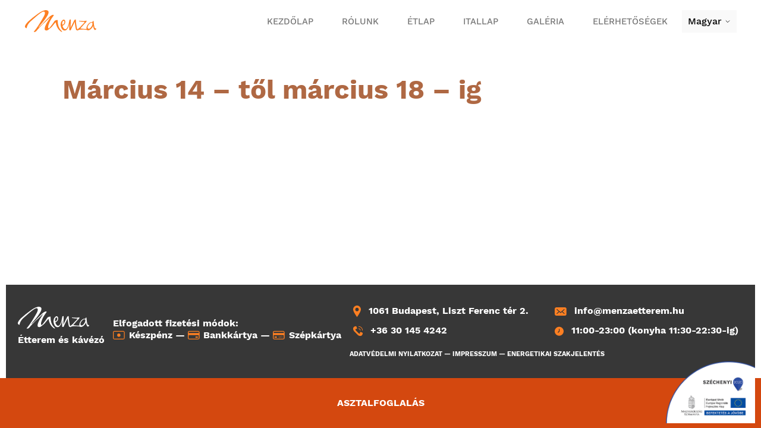

--- FILE ---
content_type: text/html; charset=UTF-8
request_url: https://menzaetterem.hu/daily/marcius-14-tol-marcius-18-ig/
body_size: 10500
content:
<!DOCTYPE html>
<html lang="hu-HU">
	<head>
		<meta charset="utf-8">
		<meta content="initial-scale=1,maximum-scale=1,user-scalable=no,width=device-width" name="viewport">
		<title>Március 14 - től március 18 - ig - Menza Étterem és Kávéház</title>
		<link rel="canonical" href="https://menzaetterem.hu/daily/marcius-14-tol-marcius-18-ig/" />
<meta property="og:url" content="https://menzaetterem.hu/daily/marcius-14-tol-marcius-18-ig/" />
		<meta content="notranslate" name="google">
		<link rel="apple-touch-icon" sizes="180x180" href="https://menzaetterem.hu/site/themes/menza/typerocket/wordpress/assets/images/apple-touch-icon.png">
<link rel="icon" type="image/png" sizes="32x32" href="https://menzaetterem.hu/site/themes/menza/typerocket/wordpress/assets/images/favicon-32x32.png">
<link rel="icon" type="image/png" sizes="16x16" href="https://menzaetterem.hu/site/themes/menza/typerocket/wordpress/assets/images/favicon-16x16.png">
<link rel="manifest" href="https://menzaetterem.hu/site/themes/menza/typerocket/wordpress/assets/images/site.webmanifest">
<link rel="mask-icon" href="https://menzaetterem.hu/site/themes/menza/typerocket/wordpress/assets/images/safari-pinned-tab.svg" color="#fd7f22">
<meta name="msapplication-TileColor" content="#ffffff">
<meta name="theme-color" content="#ffffff">

		<link rel="canonical" href="https://menzaetterem.hu/daily/marcius-14-tol-marcius-18-ig/" />
<meta property="og:url" content="https://menzaetterem.hu/daily/marcius-14-tol-marcius-18-ig/" /><meta name="twitter:card" content="summary" /><meta name='robots' content='max-image-preview:large' />
<script type="text/javascript">
window._wpemojiSettings = {"baseUrl":"https:\/\/s.w.org\/images\/core\/emoji\/14.0.0\/72x72\/","ext":".png","svgUrl":"https:\/\/s.w.org\/images\/core\/emoji\/14.0.0\/svg\/","svgExt":".svg","source":{"concatemoji":"https:\/\/menzaetterem.hu\/wp-includes\/js\/wp-emoji-release.min.js?ver=6.1.9"}};
/*! This file is auto-generated */
!function(e,a,t){var n,r,o,i=a.createElement("canvas"),p=i.getContext&&i.getContext("2d");function s(e,t){var a=String.fromCharCode,e=(p.clearRect(0,0,i.width,i.height),p.fillText(a.apply(this,e),0,0),i.toDataURL());return p.clearRect(0,0,i.width,i.height),p.fillText(a.apply(this,t),0,0),e===i.toDataURL()}function c(e){var t=a.createElement("script");t.src=e,t.defer=t.type="text/javascript",a.getElementsByTagName("head")[0].appendChild(t)}for(o=Array("flag","emoji"),t.supports={everything:!0,everythingExceptFlag:!0},r=0;r<o.length;r++)t.supports[o[r]]=function(e){if(p&&p.fillText)switch(p.textBaseline="top",p.font="600 32px Arial",e){case"flag":return s([127987,65039,8205,9895,65039],[127987,65039,8203,9895,65039])?!1:!s([55356,56826,55356,56819],[55356,56826,8203,55356,56819])&&!s([55356,57332,56128,56423,56128,56418,56128,56421,56128,56430,56128,56423,56128,56447],[55356,57332,8203,56128,56423,8203,56128,56418,8203,56128,56421,8203,56128,56430,8203,56128,56423,8203,56128,56447]);case"emoji":return!s([129777,127995,8205,129778,127999],[129777,127995,8203,129778,127999])}return!1}(o[r]),t.supports.everything=t.supports.everything&&t.supports[o[r]],"flag"!==o[r]&&(t.supports.everythingExceptFlag=t.supports.everythingExceptFlag&&t.supports[o[r]]);t.supports.everythingExceptFlag=t.supports.everythingExceptFlag&&!t.supports.flag,t.DOMReady=!1,t.readyCallback=function(){t.DOMReady=!0},t.supports.everything||(n=function(){t.readyCallback()},a.addEventListener?(a.addEventListener("DOMContentLoaded",n,!1),e.addEventListener("load",n,!1)):(e.attachEvent("onload",n),a.attachEvent("onreadystatechange",function(){"complete"===a.readyState&&t.readyCallback()})),(e=t.source||{}).concatemoji?c(e.concatemoji):e.wpemoji&&e.twemoji&&(c(e.twemoji),c(e.wpemoji)))}(window,document,window._wpemojiSettings);
</script>
<style type="text/css">
img.wp-smiley,
img.emoji {
	display: inline !important;
	border: none !important;
	box-shadow: none !important;
	height: 1em !important;
	width: 1em !important;
	margin: 0 0.07em !important;
	vertical-align: -0.1em !important;
	background: none !important;
	padding: 0 !important;
}
</style>
	<link rel='stylesheet' id='wp-block-library-css' href='https://menzaetterem.hu/wp-includes/css/dist/block-library/style.min.css?ver=6.1.9' type='text/css' media='all' />
<link rel='stylesheet' id='classic-theme-styles-css' href='https://menzaetterem.hu/wp-includes/css/classic-themes.min.css?ver=1' type='text/css' media='all' />
<style id='global-styles-inline-css' type='text/css'>
body{--wp--preset--color--black: #000000;--wp--preset--color--cyan-bluish-gray: #abb8c3;--wp--preset--color--white: #ffffff;--wp--preset--color--pale-pink: #f78da7;--wp--preset--color--vivid-red: #cf2e2e;--wp--preset--color--luminous-vivid-orange: #ff6900;--wp--preset--color--luminous-vivid-amber: #fcb900;--wp--preset--color--light-green-cyan: #7bdcb5;--wp--preset--color--vivid-green-cyan: #00d084;--wp--preset--color--pale-cyan-blue: #8ed1fc;--wp--preset--color--vivid-cyan-blue: #0693e3;--wp--preset--color--vivid-purple: #9b51e0;--wp--preset--gradient--vivid-cyan-blue-to-vivid-purple: linear-gradient(135deg,rgba(6,147,227,1) 0%,rgb(155,81,224) 100%);--wp--preset--gradient--light-green-cyan-to-vivid-green-cyan: linear-gradient(135deg,rgb(122,220,180) 0%,rgb(0,208,130) 100%);--wp--preset--gradient--luminous-vivid-amber-to-luminous-vivid-orange: linear-gradient(135deg,rgba(252,185,0,1) 0%,rgba(255,105,0,1) 100%);--wp--preset--gradient--luminous-vivid-orange-to-vivid-red: linear-gradient(135deg,rgba(255,105,0,1) 0%,rgb(207,46,46) 100%);--wp--preset--gradient--very-light-gray-to-cyan-bluish-gray: linear-gradient(135deg,rgb(238,238,238) 0%,rgb(169,184,195) 100%);--wp--preset--gradient--cool-to-warm-spectrum: linear-gradient(135deg,rgb(74,234,220) 0%,rgb(151,120,209) 20%,rgb(207,42,186) 40%,rgb(238,44,130) 60%,rgb(251,105,98) 80%,rgb(254,248,76) 100%);--wp--preset--gradient--blush-light-purple: linear-gradient(135deg,rgb(255,206,236) 0%,rgb(152,150,240) 100%);--wp--preset--gradient--blush-bordeaux: linear-gradient(135deg,rgb(254,205,165) 0%,rgb(254,45,45) 50%,rgb(107,0,62) 100%);--wp--preset--gradient--luminous-dusk: linear-gradient(135deg,rgb(255,203,112) 0%,rgb(199,81,192) 50%,rgb(65,88,208) 100%);--wp--preset--gradient--pale-ocean: linear-gradient(135deg,rgb(255,245,203) 0%,rgb(182,227,212) 50%,rgb(51,167,181) 100%);--wp--preset--gradient--electric-grass: linear-gradient(135deg,rgb(202,248,128) 0%,rgb(113,206,126) 100%);--wp--preset--gradient--midnight: linear-gradient(135deg,rgb(2,3,129) 0%,rgb(40,116,252) 100%);--wp--preset--duotone--dark-grayscale: url('#wp-duotone-dark-grayscale');--wp--preset--duotone--grayscale: url('#wp-duotone-grayscale');--wp--preset--duotone--purple-yellow: url('#wp-duotone-purple-yellow');--wp--preset--duotone--blue-red: url('#wp-duotone-blue-red');--wp--preset--duotone--midnight: url('#wp-duotone-midnight');--wp--preset--duotone--magenta-yellow: url('#wp-duotone-magenta-yellow');--wp--preset--duotone--purple-green: url('#wp-duotone-purple-green');--wp--preset--duotone--blue-orange: url('#wp-duotone-blue-orange');--wp--preset--font-size--small: 13px;--wp--preset--font-size--medium: 20px;--wp--preset--font-size--large: 36px;--wp--preset--font-size--x-large: 42px;--wp--preset--spacing--20: 0.44rem;--wp--preset--spacing--30: 0.67rem;--wp--preset--spacing--40: 1rem;--wp--preset--spacing--50: 1.5rem;--wp--preset--spacing--60: 2.25rem;--wp--preset--spacing--70: 3.38rem;--wp--preset--spacing--80: 5.06rem;}:where(.is-layout-flex){gap: 0.5em;}body .is-layout-flow > .alignleft{float: left;margin-inline-start: 0;margin-inline-end: 2em;}body .is-layout-flow > .alignright{float: right;margin-inline-start: 2em;margin-inline-end: 0;}body .is-layout-flow > .aligncenter{margin-left: auto !important;margin-right: auto !important;}body .is-layout-constrained > .alignleft{float: left;margin-inline-start: 0;margin-inline-end: 2em;}body .is-layout-constrained > .alignright{float: right;margin-inline-start: 2em;margin-inline-end: 0;}body .is-layout-constrained > .aligncenter{margin-left: auto !important;margin-right: auto !important;}body .is-layout-constrained > :where(:not(.alignleft):not(.alignright):not(.alignfull)){max-width: var(--wp--style--global--content-size);margin-left: auto !important;margin-right: auto !important;}body .is-layout-constrained > .alignwide{max-width: var(--wp--style--global--wide-size);}body .is-layout-flex{display: flex;}body .is-layout-flex{flex-wrap: wrap;align-items: center;}body .is-layout-flex > *{margin: 0;}:where(.wp-block-columns.is-layout-flex){gap: 2em;}.has-black-color{color: var(--wp--preset--color--black) !important;}.has-cyan-bluish-gray-color{color: var(--wp--preset--color--cyan-bluish-gray) !important;}.has-white-color{color: var(--wp--preset--color--white) !important;}.has-pale-pink-color{color: var(--wp--preset--color--pale-pink) !important;}.has-vivid-red-color{color: var(--wp--preset--color--vivid-red) !important;}.has-luminous-vivid-orange-color{color: var(--wp--preset--color--luminous-vivid-orange) !important;}.has-luminous-vivid-amber-color{color: var(--wp--preset--color--luminous-vivid-amber) !important;}.has-light-green-cyan-color{color: var(--wp--preset--color--light-green-cyan) !important;}.has-vivid-green-cyan-color{color: var(--wp--preset--color--vivid-green-cyan) !important;}.has-pale-cyan-blue-color{color: var(--wp--preset--color--pale-cyan-blue) !important;}.has-vivid-cyan-blue-color{color: var(--wp--preset--color--vivid-cyan-blue) !important;}.has-vivid-purple-color{color: var(--wp--preset--color--vivid-purple) !important;}.has-black-background-color{background-color: var(--wp--preset--color--black) !important;}.has-cyan-bluish-gray-background-color{background-color: var(--wp--preset--color--cyan-bluish-gray) !important;}.has-white-background-color{background-color: var(--wp--preset--color--white) !important;}.has-pale-pink-background-color{background-color: var(--wp--preset--color--pale-pink) !important;}.has-vivid-red-background-color{background-color: var(--wp--preset--color--vivid-red) !important;}.has-luminous-vivid-orange-background-color{background-color: var(--wp--preset--color--luminous-vivid-orange) !important;}.has-luminous-vivid-amber-background-color{background-color: var(--wp--preset--color--luminous-vivid-amber) !important;}.has-light-green-cyan-background-color{background-color: var(--wp--preset--color--light-green-cyan) !important;}.has-vivid-green-cyan-background-color{background-color: var(--wp--preset--color--vivid-green-cyan) !important;}.has-pale-cyan-blue-background-color{background-color: var(--wp--preset--color--pale-cyan-blue) !important;}.has-vivid-cyan-blue-background-color{background-color: var(--wp--preset--color--vivid-cyan-blue) !important;}.has-vivid-purple-background-color{background-color: var(--wp--preset--color--vivid-purple) !important;}.has-black-border-color{border-color: var(--wp--preset--color--black) !important;}.has-cyan-bluish-gray-border-color{border-color: var(--wp--preset--color--cyan-bluish-gray) !important;}.has-white-border-color{border-color: var(--wp--preset--color--white) !important;}.has-pale-pink-border-color{border-color: var(--wp--preset--color--pale-pink) !important;}.has-vivid-red-border-color{border-color: var(--wp--preset--color--vivid-red) !important;}.has-luminous-vivid-orange-border-color{border-color: var(--wp--preset--color--luminous-vivid-orange) !important;}.has-luminous-vivid-amber-border-color{border-color: var(--wp--preset--color--luminous-vivid-amber) !important;}.has-light-green-cyan-border-color{border-color: var(--wp--preset--color--light-green-cyan) !important;}.has-vivid-green-cyan-border-color{border-color: var(--wp--preset--color--vivid-green-cyan) !important;}.has-pale-cyan-blue-border-color{border-color: var(--wp--preset--color--pale-cyan-blue) !important;}.has-vivid-cyan-blue-border-color{border-color: var(--wp--preset--color--vivid-cyan-blue) !important;}.has-vivid-purple-border-color{border-color: var(--wp--preset--color--vivid-purple) !important;}.has-vivid-cyan-blue-to-vivid-purple-gradient-background{background: var(--wp--preset--gradient--vivid-cyan-blue-to-vivid-purple) !important;}.has-light-green-cyan-to-vivid-green-cyan-gradient-background{background: var(--wp--preset--gradient--light-green-cyan-to-vivid-green-cyan) !important;}.has-luminous-vivid-amber-to-luminous-vivid-orange-gradient-background{background: var(--wp--preset--gradient--luminous-vivid-amber-to-luminous-vivid-orange) !important;}.has-luminous-vivid-orange-to-vivid-red-gradient-background{background: var(--wp--preset--gradient--luminous-vivid-orange-to-vivid-red) !important;}.has-very-light-gray-to-cyan-bluish-gray-gradient-background{background: var(--wp--preset--gradient--very-light-gray-to-cyan-bluish-gray) !important;}.has-cool-to-warm-spectrum-gradient-background{background: var(--wp--preset--gradient--cool-to-warm-spectrum) !important;}.has-blush-light-purple-gradient-background{background: var(--wp--preset--gradient--blush-light-purple) !important;}.has-blush-bordeaux-gradient-background{background: var(--wp--preset--gradient--blush-bordeaux) !important;}.has-luminous-dusk-gradient-background{background: var(--wp--preset--gradient--luminous-dusk) !important;}.has-pale-ocean-gradient-background{background: var(--wp--preset--gradient--pale-ocean) !important;}.has-electric-grass-gradient-background{background: var(--wp--preset--gradient--electric-grass) !important;}.has-midnight-gradient-background{background: var(--wp--preset--gradient--midnight) !important;}.has-small-font-size{font-size: var(--wp--preset--font-size--small) !important;}.has-medium-font-size{font-size: var(--wp--preset--font-size--medium) !important;}.has-large-font-size{font-size: var(--wp--preset--font-size--large) !important;}.has-x-large-font-size{font-size: var(--wp--preset--font-size--x-large) !important;}
.wp-block-navigation a:where(:not(.wp-element-button)){color: inherit;}
:where(.wp-block-columns.is-layout-flex){gap: 2em;}
.wp-block-pullquote{font-size: 1.5em;line-height: 1.6;}
</style>
<link rel="https://api.w.org/" href="https://menzaetterem.hu/wp-json/" /><link rel="EditURI" type="application/rsd+xml" title="RSD" href="https://menzaetterem.hu/xmlrpc.php?rsd" />
<link rel="wlwmanifest" type="application/wlwmanifest+xml" href="https://menzaetterem.hu/wp-includes/wlwmanifest.xml" />
<meta name="generator" content="WordPress 6.1.9" />
<link rel='shortlink' href='https://menzaetterem.hu/?p=1848' />
<link rel="alternate" type="application/json+oembed" href="https://menzaetterem.hu/wp-json/oembed/1.0/embed?url=https%3A%2F%2Fmenzaetterem.hu%2Fdaily%2Fmarcius-14-tol-marcius-18-ig%2F" />
<link rel="alternate" type="text/xml+oembed" href="https://menzaetterem.hu/wp-json/oembed/1.0/embed?url=https%3A%2F%2Fmenzaetterem.hu%2Fdaily%2Fmarcius-14-tol-marcius-18-ig%2F&#038;format=xml" />

		<link rel="stylesheet" href="https://menzaetterem.hu/site/themes/menza/typerocket/wordpress/assets/templates/css/style.css?v=1.20" type="text/css" media="screen" />
		<link rel="stylesheet" href="https://menzaetterem.hu/site/themes/menza/style.css?v=1.20" type="text/css" media="screen" />
	</head>
	<body id="body" class="daily-template-default single single-daily postid-1848">
		<div id="page">
			
<header class="header">
	<div class="header__inner">
		<a class="header__branding" href="https://www.menzaetterem.hu/">
				<svg class="icon icon--logo" viewBox="0 0 115 36">
	<path d="M32.78,0c0.5,0,1.01,0,1.51,0c1.84,0.34,3.42,0.87,3.7,2.69c0.44,2.91-1.63,5.83-2.69,7.57c-2.6,4.28-5.77,8.07-8.83,11.6
c-1.61,1.87-3.45,3.63-4.62,5.55c0.63,0.13,1.21-0.57,1.6-0.92c5.32-4.85,10.19-10.4,15.55-15.38c1-0.93,1.94-1.78,3.19-2.44
c1.15-0.6,2.5-1.39,4.04-1.18c0.46,1.13-0.47,1.9-1.01,2.61c-2.77,3.63-5.37,7.81-6.98,12.78c-0.24,0.73-1.87,5.98-0.08,6.14
c0.94,0.08,2.27-1.84,2.86-2.52c2.55-2.97,4.69-6.1,6.81-9.33c1.31-0.66,3.15-1.91,5.04-1.18c-0.46,6.38,1.48,11.98,4.54,15.47
c0.9,1.03,2.25,1.85,2.52,3.36c-1.64-0.17-2.91-1.37-4.04-2.35c-3.45-3.02-5.51-7.56-6.39-13.2c-2.7,2.63-5.06,6.45-8.15,9.16
c-0.43,0.37-1.02,0.62-1.51,1.01c-1.18,0.93-2.72,2.63-4.45,2.94c-1.35,0.24-2.96-0.31-3.36-1.18c-0.75-1.62,0.3-4.5,0.84-5.97
c1.94-5.21,5.32-8.86,7.57-13.62c-1.16,0.68-1.91,1.82-2.86,2.77c-2.82,2.82-5.92,5.34-8.99,8.15c-2.86,2.62-5.74,5.7-8.49,8.74
c-1.61,1.77-2.64,4.15-5.88,3.53c-0.04-0.73,0.68-1.18,1.09-1.68c4.65-5.65,8.82-12.35,12.69-18.91c0.71-1.2,1.44-2.46,2.1-3.7
c0.65-1.2,1.38-2.61,1.77-3.95c0.42-1.48,0.41-3.63-0.84-4.03c-1.76-0.57-3.96,0.83-5.13,1.6c-4.14,2.74-7.78,5.96-11.43,9.16
c-5.1,4.48-10.55,7.99-11.85,15.64C1.38,28.55,0.34,27.99,0,26.73c0-0.34,0-0.67,0-1.01c0.16-0.41,0.39-1.35,0.76-2.02
c1.25-2.23,3.38-4.49,5.38-6.3c4.16-3.78,8.58-7.17,13.11-10.42C23.32,4.05,27.29,1.06,32.78,0L32.78,0z M112.62,31.6
c1.15,0.53,3.49-2.17,1.77-2.31c-1.41-0.11-2.15-0.55-2.66-3.2c-0.65-3.36-0.51-3.39-0.94-7.11c-0.19-1.59,0.19-2.15-1.14-1.48
c-1.41,0.99-0.85,1.05-0.74,2.02c-2.69-1.39-5.46,0.9-7.06,2.86c-1.68,2.05-3.03,4.6-2.69,7.73c-3.71,0.1-9.83-0.89-9.83-0.89
s5.69-6.57,8.32-9.2c0.79-0.79,1.98-1.65,1.58-3.11c-0.89-0.22-0.95,0.12-1.51,0.25c-3.72,0.87-10.5-0.56-10.8,0.22
c-0.36,0.94,7.19,1.48,9.46,1.54c-1.75,2.55-8.58,9.18-8.58,9.18s-2.42,1.91-3.26,2.81c-0.74-1.77-1.12-3.01-1.44-5.37
c-0.35-2.55-0.75-4.72-0.98-7.25l-0.13-3.5c-0.13-0.05-2,0.66-2,0.66c-1.98,3.38-6.54,12.83-6.54,12.83
c-0.16-2.13,0.72-12.92,0.39-13.41c-0.88,0.08-1.3,0.21-2,0.47c-1.08,4.64-1.79,10.59-4.54,13.84c-1.17,1.38-3.04,1.6-4.37,0.34
c-1.11-1.05-2.08-2.95-2.44-4.45c3.23-1.99,4.78-3.44,4.46-7.2c-0.19-2.22-2.35-3.69-4.39-1.91c-2.21,1.94-3.27,4.26-2.99,8.12
l0.22,1.58c0.87,3.2,2.44,6.52,5.63,6.89c1.82,0.21,3.06-0.68,3.95-1.51c2.27-2.12,3.36-5.84,4.04-9.5
c0.23,3.28-0.23,7.84,0.23,10.69h1.88c0,0,5.55-11.26,6.71-13.61c0.24,4.05,1.78,12.42,2.31,12.91c0.53,0.48,1.01,0.57,1.64,0.66
c-0.06,0.29,0.87,0.41,1.26,0.08c1.3-1.08,2.89-1.11,5.04-1.23c2.46-0.14,8.85,0.28,9.33,0.5c0.86,0.4,0.97,0.78,2.1,0.67
c2.1-0.19,4.09-1.66,5.38-3.03c1.43-1.51,2.38-3.07,2.72-4.64c-0.05,1.66,0.42,3.35,0.42,3.35C110.6,28.99,111.27,30.97,112.62,31.6
L112.62,31.6z M63.5,18.29c0.52,2.89-1.33,4.41-3.36,5.1c-0.34-2.22-0.15-5.11,1.35-6.02C62.44,16.78,63.33,17.33,63.5,18.29
L63.5,18.29z M105.45,20.62c1.07-0.63,2.4-0.92,3.28,0.17c0.3,2.41-0.62,4.15-1.68,5.72c-0.8,1.18-2.37,3.39-4.2,3.28
c-0.91-0.05-1.84-0.92-1.93-2.02C100.68,25.09,103.74,21.62,105.45,20.62L105.45,20.62z"/>

	</svg>

		</a>
					<button class="button button--simple header__toggle">
					<svg class="icon icon--menu" viewBox="0 0 500 500">
		<path d="m0 130l500 0l0 25l-500 0l0 -25z" />
		<path d="m0 225l500 0l0 25l-500 0l0 -25z" />
		<path d="m0 350l500 0l0 -25l-500 0l0 25z" />
	</svg>

			</button>
			
<ul class="navigation">
			<li class="navigation__item menu-item menu-item-type-post_type menu-item-object-page menu-item-home menu-item-39">
			<a class="navigation__link" target="" href="https://www.menzaetterem.hu/">Kezdőlap</a>
					</li>
			<li class="navigation__item menu-item menu-item-type-post_type menu-item-object-page menu-item-38">
			<a class="navigation__link" target="" href="https://menzaetterem.hu/rolunk/">Rólunk</a>
					</li>
			<li class="navigation__item menu-item menu-item-type-post_type menu-item-object-page menu-item-37">
			<a class="navigation__link" target="" href="https://menzaetterem.hu/etlap/">Étlap</a>
					</li>
			<li class="navigation__item menu-item menu-item-type-post_type menu-item-object-page menu-item-977">
			<a class="navigation__link" target="" href="https://menzaetterem.hu/itallap/">Itallap</a>
					</li>
			<li class="navigation__item menu-item menu-item-type-post_type menu-item-object-page menu-item-3911">
			<a class="navigation__link" target="" href="https://menzaetterem.hu/galeria-4/">Galéria</a>
					</li>
			<li class="navigation__item menu-item menu-item-type-post_type menu-item-object-page menu-item-35">
			<a class="navigation__link" target="" href="https://menzaetterem.hu/elerhetosegek/">Elérhetőségek</a>
					</li>
		<div class="lang-selector">
		<div class="dropdown">
			<!-- Button showing the active language -->
			<button class="dropbtn">
															<span class="active-language">Magyar</span>
						<svg class="chevron" xmlns="http://www.w3.org/2000/svg" width="10" height="10" fill="none" viewBox="0 0 24 24" stroke="currentColor">
							<path stroke-linecap="round" stroke-linejoin="round" stroke-width="2" d="M19 9l-7 7-7-7" />
						</svg>
																																																																		</button>
			<!-- Dropdown menu -->
			<div class="dropdown-content">
									 																				 													<a href="https://www.menzaetterem.hu/fr/">Français</a>
																				 													<a href="https://www.menzaetterem.hu/de/">Deutsch</a>
																				 													<a href="https://www.menzaetterem.hu/it/">Italiano</a>
																				 													<a href="https://www.menzaetterem.hu/en/">English</a>
																				 													<a href="https://www.menzaetterem.hu/es/">Español</a>
																				 													<a href="https://www.menzaetterem.hu/he/">עברית</a>
																		</div>
		</div>
	</div>

</ul>
<script>
document.querySelector('.lang-selector .dropbtn').addEventListener('click', function() {
	var dropdownContent = this.nextElementSibling;
	if (dropdownContent.style.display === "block") {
		dropdownContent.style.display = "none";
	} else {
		dropdownContent.style.display = "block";
	}
});
</script>
			</div>

</header>

				<main class="main main--contained">
			<h1 class="page__title">Március 14 &#8211; től március 18 &#8211; ig</h1>
	
	</main>

			
<footer class="footer">
	<div class="footer__inner">
		<div class="footer__branding">
				<svg class="icon icon--logo" viewBox="0 0 115 36">
	<path d="M32.78,0c0.5,0,1.01,0,1.51,0c1.84,0.34,3.42,0.87,3.7,2.69c0.44,2.91-1.63,5.83-2.69,7.57c-2.6,4.28-5.77,8.07-8.83,11.6
c-1.61,1.87-3.45,3.63-4.62,5.55c0.63,0.13,1.21-0.57,1.6-0.92c5.32-4.85,10.19-10.4,15.55-15.38c1-0.93,1.94-1.78,3.19-2.44
c1.15-0.6,2.5-1.39,4.04-1.18c0.46,1.13-0.47,1.9-1.01,2.61c-2.77,3.63-5.37,7.81-6.98,12.78c-0.24,0.73-1.87,5.98-0.08,6.14
c0.94,0.08,2.27-1.84,2.86-2.52c2.55-2.97,4.69-6.1,6.81-9.33c1.31-0.66,3.15-1.91,5.04-1.18c-0.46,6.38,1.48,11.98,4.54,15.47
c0.9,1.03,2.25,1.85,2.52,3.36c-1.64-0.17-2.91-1.37-4.04-2.35c-3.45-3.02-5.51-7.56-6.39-13.2c-2.7,2.63-5.06,6.45-8.15,9.16
c-0.43,0.37-1.02,0.62-1.51,1.01c-1.18,0.93-2.72,2.63-4.45,2.94c-1.35,0.24-2.96-0.31-3.36-1.18c-0.75-1.62,0.3-4.5,0.84-5.97
c1.94-5.21,5.32-8.86,7.57-13.62c-1.16,0.68-1.91,1.82-2.86,2.77c-2.82,2.82-5.92,5.34-8.99,8.15c-2.86,2.62-5.74,5.7-8.49,8.74
c-1.61,1.77-2.64,4.15-5.88,3.53c-0.04-0.73,0.68-1.18,1.09-1.68c4.65-5.65,8.82-12.35,12.69-18.91c0.71-1.2,1.44-2.46,2.1-3.7
c0.65-1.2,1.38-2.61,1.77-3.95c0.42-1.48,0.41-3.63-0.84-4.03c-1.76-0.57-3.96,0.83-5.13,1.6c-4.14,2.74-7.78,5.96-11.43,9.16
c-5.1,4.48-10.55,7.99-11.85,15.64C1.38,28.55,0.34,27.99,0,26.73c0-0.34,0-0.67,0-1.01c0.16-0.41,0.39-1.35,0.76-2.02
c1.25-2.23,3.38-4.49,5.38-6.3c4.16-3.78,8.58-7.17,13.11-10.42C23.32,4.05,27.29,1.06,32.78,0L32.78,0z M112.62,31.6
c1.15,0.53,3.49-2.17,1.77-2.31c-1.41-0.11-2.15-0.55-2.66-3.2c-0.65-3.36-0.51-3.39-0.94-7.11c-0.19-1.59,0.19-2.15-1.14-1.48
c-1.41,0.99-0.85,1.05-0.74,2.02c-2.69-1.39-5.46,0.9-7.06,2.86c-1.68,2.05-3.03,4.6-2.69,7.73c-3.71,0.1-9.83-0.89-9.83-0.89
s5.69-6.57,8.32-9.2c0.79-0.79,1.98-1.65,1.58-3.11c-0.89-0.22-0.95,0.12-1.51,0.25c-3.72,0.87-10.5-0.56-10.8,0.22
c-0.36,0.94,7.19,1.48,9.46,1.54c-1.75,2.55-8.58,9.18-8.58,9.18s-2.42,1.91-3.26,2.81c-0.74-1.77-1.12-3.01-1.44-5.37
c-0.35-2.55-0.75-4.72-0.98-7.25l-0.13-3.5c-0.13-0.05-2,0.66-2,0.66c-1.98,3.38-6.54,12.83-6.54,12.83
c-0.16-2.13,0.72-12.92,0.39-13.41c-0.88,0.08-1.3,0.21-2,0.47c-1.08,4.64-1.79,10.59-4.54,13.84c-1.17,1.38-3.04,1.6-4.37,0.34
c-1.11-1.05-2.08-2.95-2.44-4.45c3.23-1.99,4.78-3.44,4.46-7.2c-0.19-2.22-2.35-3.69-4.39-1.91c-2.21,1.94-3.27,4.26-2.99,8.12
l0.22,1.58c0.87,3.2,2.44,6.52,5.63,6.89c1.82,0.21,3.06-0.68,3.95-1.51c2.27-2.12,3.36-5.84,4.04-9.5
c0.23,3.28-0.23,7.84,0.23,10.69h1.88c0,0,5.55-11.26,6.71-13.61c0.24,4.05,1.78,12.42,2.31,12.91c0.53,0.48,1.01,0.57,1.64,0.66
c-0.06,0.29,0.87,0.41,1.26,0.08c1.3-1.08,2.89-1.11,5.04-1.23c2.46-0.14,8.85,0.28,9.33,0.5c0.86,0.4,0.97,0.78,2.1,0.67
c2.1-0.19,4.09-1.66,5.38-3.03c1.43-1.51,2.38-3.07,2.72-4.64c-0.05,1.66,0.42,3.35,0.42,3.35C110.6,28.99,111.27,30.97,112.62,31.6
L112.62,31.6z M63.5,18.29c0.52,2.89-1.33,4.41-3.36,5.1c-0.34-2.22-0.15-5.11,1.35-6.02C62.44,16.78,63.33,17.33,63.5,18.29
L63.5,18.29z M105.45,20.62c1.07-0.63,2.4-0.92,3.28,0.17c0.3,2.41-0.62,4.15-1.68,5.72c-0.8,1.18-2.37,3.39-4.2,3.28
c-0.91-0.05-1.84-0.92-1.93-2.02C100.68,25.09,103.74,21.62,105.45,20.62L105.45,20.62z"/>

	</svg>

			<span class="footer__logotext">Étterem és kávézó</span>
		</div>
		<div class="footer__payments">
			Elfogadott fizetési módok:<br />
				<svg class="icon icon--payments" viewBox="0 0 17 17">
		<path d="M16.7,3.5c0-1.1-0.9-2-2-2h0H2c-1.1,0-2,0.9-2,2v8c0,1.1,0.9,2,2,2h12.7c1.1,0,2-0.9,2-2L16.7,3.5z M15.7,7.4v0.9v3.3
	c0,0.5-0.4,1-1,1H2c-0.5,0-1-0.4-1-1V8.3h0V4.4V3.5c0-0.5,0.4-1,1-1h12.7c0.5,0,1,0.4,1,1v0.9h0V7.4z M8.4,9.9C7.1,9.9,6,8.9,6,7.5
	s1.1-2.4,2.4-2.4s2.4,1.1,2.4,2.4S9.7,9.9,8.4,9.9z"/>
	</svg>
 Készpénz &mdash;
				<svg class="icon icon--payments" viewBox="0 0 17 17">
		<path d="M14.7,1.5H2c-1.1,0-2,0.9-2,2v8c0,1.1,0.9,2,2,2h12.7c1.1,0,2-0.9,2-2l0-8C16.7,2.4,15.8,1.5,14.7,1.5L14.7,1.5z M2,2.6
	h12.7c0.5,0,1,0.4,1,1v0.9H1.1V3.5C1.1,3,1.5,2.6,2,2.6L2,2.6z M14.7,12.5H2c-0.5,0-1-0.4-1-1V7.4h14.6v4.1
	C15.7,12.1,15.2,12.5,14.7,12.5L14.7,12.5z M13.4,9.3c-0.3,0-0.6,0.2-0.8,0.4c-0.2-0.2-0.5-0.4-0.8-0.4c-0.6,0-1,0.5-1,1
	c0,0.6,0.5,1,1,1c0.3,0,0.6-0.2,0.8-0.4c0.2,0.2,0.5,0.4,0.8,0.4c0.6,0,1-0.5,1-1C14.4,9.8,13.9,9.3,13.4,9.3z"/>
	</svg>
 Bankkártya &mdash;
				<svg class="icon icon--payments" viewBox="0 0 17 17">
		<path d="M14.7,1.5H2c-1.1,0-2,0.9-2,2v8c0,1.1,0.9,2,2,2h12.7c1.1,0,2-0.9,2-2l0-8C16.7,2.4,15.8,1.5,14.7,1.5L14.7,1.5z M2,2.6
	h12.7c0.5,0,1,0.4,1,1v0.9H1.1V3.5C1.1,3,1.5,2.6,2,2.6L2,2.6z M14.7,12.5H2c-0.5,0-1-0.4-1-1V7.4h14.6v4.1
	C15.7,12.1,15.2,12.5,14.7,12.5L14.7,12.5z M4.8,9.3C4.5,9.3,4.2,9.5,4,9.7C3.9,9.5,3.6,9.3,3.2,9.3c-0.6,0-1,0.5-1,1
	c0,0.6,0.5,1,1,1c0.3,0,0.6-0.2,0.8-0.4c0.2,0.2,0.5,0.4,0.8,0.4c0.6,0,1-0.5,1-1C5.8,9.8,5.4,9.3,4.8,9.3z M8.3,10.5
	c0,0.1,0,0.2,0.1,0.3C8.5,10.9,8.6,11,8.8,11c0.1,0,0.2,0,0.2,0c0.1-0.1,0.2-0.1,0.2-0.3c0-0.1,0-0.2-0.1-0.2
	c-0.1,0-0.2-0.1-0.3-0.1l-0.2-0.1c-0.2,0-0.3-0.1-0.3-0.1C8.2,10.1,8.2,10,8.2,9.8c0-0.2,0.1-0.3,0.2-0.4c0.1-0.1,0.3-0.2,0.5-0.2
	c0.2,0,0.3,0,0.5,0.1c0.1,0.1,0.2,0.2,0.2,0.4H9.2c0-0.1,0-0.2-0.1-0.2C9.1,9.5,9,9.5,8.8,9.5c-0.1,0-0.2,0-0.3,0.1
	C8.4,9.6,8.4,9.7,8.4,9.8c0,0.1,0,0.2,0.1,0.2c0,0,0.2,0.1,0.3,0.1l0.2,0.1c0.1,0,0.2,0.1,0.3,0.1c0.1,0.1,0.2,0.2,0.2,0.4
	c0,0.2-0.1,0.3-0.2,0.4c-0.1,0.1-0.3,0.1-0.5,0.1c-0.2,0-0.4-0.1-0.5-0.2c-0.1-0.1-0.2-0.3-0.2-0.5H8.3z M9.7,10.9l1.1-1.4h-1V9.3
	h1.4v0.2L10,10.9h1.1v0.2H9.7V10.9z M11.4,9.3h1.3v0.2h-1.1v0.6h1v0.2h-1v0.6h1.1v0.2h-1.3V9.3z M12.4,8.8L12,9.2h-0.2l0.2-0.4H12.4
	z M13.1,9.3h0.8c0.2,0,0.3,0,0.4,0.1c0.1,0.1,0.1,0.2,0.1,0.4c0,0.1,0,0.3-0.1,0.4c-0.1,0.1-0.2,0.2-0.4,0.2h-0.6v0.8h-0.2V9.3z
	 M14.1,9.6c-0.1,0-0.1,0-0.2,0h-0.5v0.6h0.5c0.1,0,0.2,0,0.3-0.1c0.1,0,0.1-0.1,0.1-0.2C14.2,9.7,14.2,9.6,14.1,9.6z"/>
	</svg>
 Szépkártya
		</div>
		<div class="footer__info">
			<div class="footer__items">
				<a class="footer__item" target="_blank" href="https://www.google.hu/maps/place/Menza/@47.5039675,19.0606225,17z/data=!3m1!4b1!4m5!3m4!1s0x4741dc6e9b62d4d5:0x361daa1bec9740fe!8m2!3d47.5039639!4d19.0628165">	<svg class="icon icon--location" viewBox="0 0 12 18">
		<path d="M6,-4.97379915e-14 C2.67326992,-4.97379915e-14 0,2.67222271 0,6 C0,9.32673008 6,17.453879 6,17.453879 C6,17.453879 12,9.32673008 12,6 C12,2.67222271 9.32673008,-4.97379915e-14 6,-4.97379915e-14 Z M6,8.72641592 C4.4731652,8.72641592 3.27253687,7.5268348 3.27253687,5.99895279 C3.27253687,4.47211799 4.47211799,3.27148966 6,3.27148966 C7.5268348,3.27148966 8.72746313,4.47107077 8.72746313,5.99895279 C8.72746313,7.52680862 7.52686098,8.72641592 6,8.72641592 Z"></path>
	</svg>
<span class="footer__text">1061 Budapest, Liszt Ferenc tér 2.</span></a>
				<a class="footer__item" href="tel:+36 30 145 4242">	<svg class="icon icon--phone" viewBox="0 0 9 11">
		<path d="M3.83265775,6.1812839c-0.438,-0.439,-1.585,-1.655,-1.619,-1.79c-0.067,-0.135,-0.135,-0.776,0.371,-0.878c0.54,-0.101,0.978,0,1.08,-0.101c0.067,-0.102,-0.304,-1.857,-0.641,-2.229c-0.371,-0.405,-1.889,-0.135,-2.631,0.777c-0.708,0.912,-0.438,2.634,0.641,3.782c0.641,0.675,1.214,1.249,1.585,1.621c0.371,0.371,0.978,0.945,1.619,1.587c1.147,1.08,2.867,1.384,3.777,0.641c0.911,-0.709,1.214,-2.262,0.809,-2.6c-0.405,-0.372,-2.158,-0.743,-2.259,-0.642c-0.102,0.068,0.033,0.507,-0.102,1.047c-0.101,0.506,-0.708,0.439,-0.877,0.372c-0.135,-0.034,-1.315,-1.182,-1.753,-1.587l0,0zm1.419,-4.695c-0.336,0,-0.336,-0.486,0,-0.486c0.975,0,1.95,0.395,2.651,1.095c0.701,0.699,1.097,1.673,1.097,2.677c0,0.304,-0.487,0.304,-0.487,0c0,-0.882,-0.336,-1.704,-0.945,-2.312c-0.64,-0.609,-1.463,-0.974,-2.316,-0.974l0,0zm-0.015,2.011c-0.315,0,-0.315,-0.498,0,-0.498c0.472,0,0.913,0.187,1.26,0.498c0.315,0.343,0.503,0.779,0.503,1.245c0,0.343,-0.503,0.343,-0.503,0c0,-0.342,-0.127,-0.653,-0.379,-0.871c-0.22,-0.249,-0.535,-0.374,-0.882,-0.374l0.001,0z"></path>
	</svg>
<span class="footer__text">+36 30 145 4242</span></a>
				<a class="footer__item" href="mailto:info@menzaetterem.hu">	<svg class="icon icon--mail" viewBox="0 0 17 17">
		<path d="M14.6650588,2.6l-12.371,0c-1.217,0,-2.188,0.989,-2.188,2.188l0,7.447c0,1.217,0.989,2.188,2.188,2.188l12.371,0c1.217,0,2.188,-0.989,2.188,-2.188l0,-7.447c0,-1.217,-0.989,-2.188,-2.188,-2.188zm-0.636,9.123c-0.106,0.124,-0.246,0.177,-0.388,0.177c-0.123,0,-0.246,-0.035,-0.335,-0.124l-2.982,-2.576l-1.447,1.253c-0.229,0.211,-0.582,0.211,-0.829,0l-1.447,-1.253l-2.965,2.576c-0.246,0.212,-0.652,0.142,-0.812,-0.176c-0.106,-0.212,-0.035,-0.476,0.142,-0.618l2.841,-2.47l-2.841,-2.453c-0.195,-0.176,-0.265,-0.459,-0.124,-0.671c0.177,-0.282,0.548,-0.335,0.776,-0.123l4.73,4.094c0.07,0.053,0.159,0.053,0.23,0l4.729,-4.094c0.23,-0.212,0.6,-0.159,0.776,0.123c0.142,0.212,0.071,0.512,-0.123,0.671l-2.842,2.453l2.859,2.488c0.229,0.177,0.247,0.494,0.053,0.723l-0.001,0z"></path>
	</svg>
<span class="footer__text">info@menzaetterem.hu</span></a>
				<strong class="footer__item">	<svg class="icon icon--time" viewBox="0 0 15 20">
		<path d="M7.5,2.75c-4.141,0,-7.5,3.359,-7.5,7.5c0,4.141,3.359,7.5,7.5,7.5c4.141,0,7.5,-3.359,7.5,-7.5c0,-4.141,-3.359,-7.5,-7.5,-7.5zm0.781,7.875l-1.922,1.922c-0.14,0.14,-0.312,0.203,-0.5,0.203c-0.187,0,-0.359,-0.062,-0.5,-0.203c-0.281,-0.282,-0.281,-0.719,0,-1l1.516,-1.516l0,-3.14c0,-0.391,0.312,-0.704,0.703,-0.704c0.391,0,0.703,0.313,0.703,0.704l0,3.734z"></path>
	</svg>
<span class="footer__text">11:00-23:00 (konyha 11:30-22:30-ig)</span></strong>
			</div>
			<nav class="footer__nav">
				<a class="footer__link" href="https://menzaetterem.hu/adatvedelem/">Adatvédelmi nyilatkozat</a>
				&#8212;
				<a class="footer__link" href="https://menzaetterem.hu/impresszum/">Impresszum</a>
				&#8212;
				<a class="footer__link" href="/energetikai-szakjelentes/">Energetikai szakjelentés</a>
			</nav>
			
		</div>

	</div>
		  	1848
			
			
				<a href="https://menzaetterem.hu/asztalfoglalas/" alt="" class="button booking__button booking__button--fixed">Asztalfoglalás</a>
		<script type="text/javascript">
	
		document.addEventListener("DOMContentLoaded", function() {
			var bookingButton = document.querySelector('.booking__button--fixed');
			var lastScrollPosition = 0;
		
			if (bookingButton) {
				window.addEventListener('scroll', function() {
					var currentScrollPosition = window.pageYOffset;
		
					if (currentScrollPosition > 100 && window.innerWidth < 1910 && currentScrollPosition > lastScrollPosition) {
						// Scrolling down
						bookingButton.style.display = 'block';
						bookingButton.classList.add('slide-in');
						bookingButton.classList.remove('slide-out');
					} /*else if (currentScrollPosition < lastScrollPosition || currentScrollPosition <= 100) {
						// Scrolling up or reached top
						bookingButton.classList.add('slide-out');
						bookingButton.classList.remove('slide-in');
						// Optional: hide the button after animation completes
						setTimeout(() => {
						  if(window.pageYOffset <= 100) { // Check if still at the top to avoid hiding on down scroll
							bookingButton.style.display = 'none';
						  }
						}, 500); // Adjust timeout to match animation duration
					}*/
					lastScrollPosition = currentScrollPosition;
				});
			}
		});
	
	</script>
			<div class="szechenyi2020">
			<a href="/kamatmentes-ujrainditasi-gyorskolcson-hitelprogram/"><img src="/site/uploads/2021/11/szechenyi2020.png" alt="" /></a>
		</div>
	</footer>
		</div>
		<a href="https://menzaetterem.hu/menza-etterem-ajanlata/?lang=hu" id="qr--nav">
			<svg width="100pt" height="100pt" version="1.1" viewBox="0 0 100 100" xmlns="http://www.w3.org/2000/svg">
				 <path d="m66.152 22.414c-1.3203-1.4219-3.543-1.5078-4.9688-0.18359l-27.148 25.195c-0.71875 0.66406-1.125 1.5977-1.125 2.5781 0 0.97656 0.40625 1.9102 1.125 2.5781l27.148 25.195c0.67578 0.62891 1.5352 0.9375 2.3906 0.9375 0.94531 0 1.8867-0.37891 2.5781-1.125 1.3203-1.4219 1.2383-3.6484-0.18359-4.9688l-24.375-22.621 24.371-22.617c1.4258-1.3203 1.5078-3.5469 0.1875-4.9688z"/>
			</svg> Vissza
		</a>
		<div class="menu__foodimg--container menu__foodimg--hidden">
			<svg class="menu__foodimg--close" width="100pt" height="100pt" version="1.1" viewBox="0 0 100 100" xmlns="http://www.w3.org/2000/svg">
				<path d="m54.332 50 28.48 28.48-4.332 4.332-28.48-28.48-28.48 28.48-4.332-4.332 28.48-28.48-28.48-28.48 4.332-4.332 28.48 28.48 28.48-28.48 4.332 4.332z"/>
			</svg>
		</div>
						
			<div data-svelte="eur-rate"></div>
				<script>
			const queryString1 = window.location.search;
			const urlParams = new URLSearchParams(queryString1);
			const qr = urlParams.get('qr')
			if (qr == '1') {
				var qrnav = document.querySelector('#qr--nav');
				qrnav.classList.add('qr--nav--visible');
			}
		</script>
		<script>
			window.STORE = {
				config: {"lang":"hu","home_url":"https:\/\/www.menzaetterem.hu\/","locale":"hu_HU","pages":{"about":{"hu":13,"en":15,"es":3264,"de":3239,"fr":3241,"uk":3303,"he":3377,"it":4028},"food":{"hu":17,"en":3580,"es":3611,"de":3584,"fr":3589,"uk":3591,"he":3582,"it":3918},"frontpage":{"hu":2,"en":228,"es":3192,"de":3233,"fr":3235,"uk":3299,"he":3367,"it":4026},"drinks":{"hu":210,"en":224,"es":4072,"fr":4074,"de":4076,"uk":3285,"he":4078,"it":4002},"gallery":{"hu":21,"en":23,"es":3194,"fr":3260,"de":3252,"uk":3291,"he":3379,"it":4011},"privacy":{"hu":3,"en":122,"de":3250,"fr":3229,"es":3262,"uk":3231,"he":3381,"it":4004},"impressum":{"hu":124,"en":126,"de":3248,"fr":3295,"es":3297,"uk":3293,"he":3372,"it":4013},"christmas":{"hu":477,"en":224},"qrcode":{"hu":1559,"en":1562,"de":3277,"fr":3275,"es":3203,"uk":3301,"he":3375,"it":4030},"reservation":{"hu":2485,"en":2487,"es":3174,"de":3246,"fr":3258,"uk":3287,"he":3176,"it":4007},"home":{"hu":2,"en":228,"es":3192,"de":3233,"fr":3235,"uk":3299,"he":3367,"it":4026}},"checked_modal":null},
				eurRate: {
					visible: 1,
					rate: 375,
					description: "We happy to announce that, we accept your paying in EURO too by the best daily exhange rates. ",
					url: "/async/check-modal",
				}
			};
		</script>
		<script src="https://menzaetterem.hu/site/themes/menza/typerocket/wordpress/assets/templates/js/scripts.js?v=1.04" defer></script>
		<script>
			  var opens = document.querySelectorAll('.menu__food--link');
			  var close = document.querySelector('.menu__foodimg--close');
			  var container = document.querySelector('.menu__foodimg--container');
			  if (container) {
				  container.addEventListener('click', e => {
					container.classList.add('menu__foodimg--hidden');
				  })
			  }
			  opens.forEach(e => {
				  //console.log(e);
				e.addEventListener('click', () => {
					console.log(e.dataset.img);
					container.style.backgroundImage = "url('" + e.dataset.img + "')";
					container.classList.remove('menu__foodimg--hidden');
					//console.log(e.dataset.img);
					return false;
					e.preventDefault();
				});
			  });
			  if (close) {
				close.addEventListener('click', () => {
				  container.classList.add('menu__foodimg--hidden'); 
				});
			  }
		</script>
		<!-- Global site tag (gtag.js) - Google Analytics -->
		<script async src="https://www.googletagmanager.com/gtag/js?id=UA-140236458-1"></script>
		<script>
		  window.dataLayer = window.dataLayer || [];
		  function gtag(){dataLayer.push(arguments);}
		  gtag('js', new Date());
		  gtag('config', 'UA-140236458-1');
		</script>
		
		<script>
			const queryString = window.location.search;
			if ( queryString == "?qr" ) {
				
			}
		</script>
	</body>
</html>
<script>
	document.addEventListener('DOMContentLoaded', function () {
		var bookingButton = document.getElementById('booking-open');
		var bookingIframe = document.getElementById('booking');
		var booking5Button = document.getElementById('booking-5');
	
		if (bookingButton && bookingIframe && booking5Button) {
			bookingButton.addEventListener('click', function() {
				bookingIframe.style.height = 'auto';
			});
			booking5Button.addEventListener('click', function() {
				bookingIframe.style.height = '0';
			});
		}
	});

</script>

--- FILE ---
content_type: text/css
request_url: https://menzaetterem.hu/site/themes/menza/typerocket/wordpress/assets/templates/css/style.css?v=1.20
body_size: 7283
content:
.tns-outer{padding:0!important}.tns-outer [hidden]{display:none!important}.tns-outer [aria-controls],.tns-outer [data-action]{cursor:pointer}.tns-slider{transition:all 0s}.tns-slider>.tns-item{box-sizing:border-box}.tns-horizontal.tns-subpixel{white-space:nowrap}.tns-horizontal.tns-subpixel>.tns-item{display:inline-block;vertical-align:top;white-space:normal}.tns-horizontal.tns-no-subpixel:after{clear:both;content:"";display:table}.tns-horizontal.tns-no-subpixel>.tns-item{float:left}.tns-horizontal.tns-carousel.tns-no-subpixel>.tns-item{margin-right:-100%}.tns-gallery,.tns-no-calc{left:0;position:relative}.tns-gallery{min-height:1px}.tns-gallery>.tns-item{left:-100%;position:absolute;transition:opacity 0s,-webkit-transform 0s;transition:transform 0s,opacity 0s;transition:transform 0s,opacity 0s,-webkit-transform 0s}.tns-gallery>.tns-slide-active{left:auto!important;position:relative}.tns-gallery>.tns-moving{transition:all .25s}.tns-autowidth{display:inline-block}.tns-lazy-img{opacity:.6;transition:opacity .6s}.tns-lazy-img.tns-complete{opacity:1}.tns-ah{transition:height 0s}.tns-ovh{overflow:hidden}.tns-visually-hidden{left:-10000em;position:absolute}.tns-transparent{opacity:0;visibility:hidden}.tns-fadeIn{filter:alpha(opacity=100);opacity:1;z-index:0}.tns-fadeOut,.tns-normal{filter:alpha(opacity=0);opacity:0;z-index:-1}.tns-vpfix{white-space:nowrap}.tns-vpfix>div,.tns-vpfix>li{display:inline-block}.tns-t-subp2{height:10px;margin:0 auto;overflow:hidden;position:relative;width:310px}.tns-t-ct{position:absolute;right:0;width:2333.3333333%;width:2333.33333%}.tns-t-ct:after{clear:both;content:"";display:table}.tns-t-ct>div{float:left;height:10px;width:1.4285714%;width:1.42857%}
/*!
 * baguetteBox.js
 * @author  feimosi
 * @version 1.11.1
 * @url https://github.com/feimosi/baguetteBox.js
 */#baguetteBox-overlay{background-color:#222;background-color:rgba(0,0,0,.8);display:none;height:100%;left:0;opacity:0;overflow:hidden;position:fixed;top:0;transition:opacity .5s ease;width:100%;z-index:1000000}#baguetteBox-overlay.visible{opacity:1}#baguetteBox-overlay .full-image{display:inline-block;height:100%;position:relative;text-align:center;width:100%}#baguetteBox-overlay .full-image figure{display:inline;height:100%;margin:0}#baguetteBox-overlay .full-image img{box-shadow:0 0 8px rgba(0,0,0,.6);display:inline-block;height:auto;max-height:100%;max-width:100%;vertical-align:middle;width:auto}#baguetteBox-overlay .full-image figcaption{background-color:#000;background-color:rgba(0,0,0,.6);bottom:0;color:#ccc;display:block;font-family:sans-serif;line-height:1.8;position:absolute;text-align:center;white-space:normal;width:100%}#baguetteBox-overlay .full-image:before{content:"";display:inline-block;height:50%;margin-right:-1px;width:1px}#baguetteBox-slider{height:100%;left:0;position:absolute;top:0;transition:left .4s ease,transform .4s ease;white-space:nowrap;width:100%}#baguetteBox-slider.bounce-from-right{-webkit-animation:bounceFromRight .4s ease-out;animation:bounceFromRight .4s ease-out}#baguetteBox-slider.bounce-from-left{-webkit-animation:bounceFromLeft .4s ease-out;animation:bounceFromLeft .4s ease-out}@-webkit-keyframes bounceFromRight{0%,to{margin-left:0}50%{margin-left:-30px}}@keyframes bounceFromRight{0%,to{margin-left:0}50%{margin-left:-30px}}@-webkit-keyframes bounceFromLeft{0%,to{margin-left:0}50%{margin-left:30px}}@keyframes bounceFromLeft{0%,to{margin-left:0}50%{margin-left:30px}}.baguetteBox-button#next-button,.baguetteBox-button#previous-button{height:60px;top:50%;top:calc(50% - 30px);width:44px}.baguetteBox-button{background-color:#323232;background-color:rgba(50,50,50,.5);border:0;border-radius:15%;color:#ddd;cursor:pointer;font:1.6em sans-serif;margin:0;outline:0;padding:0;position:absolute;transition:background-color .4s ease}.baguetteBox-button:focus,.baguetteBox-button:hover{background-color:rgba(50,50,50,.9)}.baguetteBox-button#next-button{right:2%}.baguetteBox-button#previous-button{left:2%}.baguetteBox-button#close-button{height:30px;right:2%;right:calc(2% + 6px);top:20px;width:30px}.baguetteBox-button svg{left:0;position:absolute;top:0}.baguetteBox-spinner{display:inline-block;height:40px;left:50%;margin-left:-20px;margin-top:-20px;position:absolute;top:50%;width:40px}.baguetteBox-double-bounce1,.baguetteBox-double-bounce2{-webkit-animation:bounce 2s ease-in-out infinite;animation:bounce 2s ease-in-out infinite;background-color:#fff;border-radius:50%;height:100%;left:0;opacity:.6;position:absolute;top:0;width:100%}.baguetteBox-double-bounce2{-webkit-animation-delay:-1s;animation-delay:-1s}@-webkit-keyframes bounce{0%,to{transform:scale(0)}50%{transform:scale(1)}}@keyframes bounce{0%,to{transform:scale(0)}50%{transform:scale(1)}}
@charset "UTF-8";@font-face{font-family:Work Sans;font-style:normal;font-weight:500;src:url(../../fonts/work-sans-v4-latin-ext-500.eot);src:local("Work Sans Medium"),local("WorkSans-Medium"),url(../../fonts/work-sans-v4-latin-ext-500.eot?#iefix) format("embedded-opentype"),url(../../fonts/work-sans-v4-latin-ext-500.woff2) format("woff2"),url(../../fonts/work-sans-v4-latin-ext-500.woff) format("woff"),url(../../fonts/work-sans-v4-latin-ext-500.ttf) format("truetype"),url(../../fonts/work-sans-v4-latin-ext-500.svg#WorkSans) format("svg")}@font-face{font-family:Work Sans;font-style:normal;font-weight:600;src:url(../../fonts/work-sans-v4-latin-ext-600.eot);src:local("Work Sans SemiBold"),local("WorkSans-SemiBold"),url(../../fonts/work-sans-v4-latin-ext-600.eot?#iefix) format("embedded-opentype"),url(../../fonts/work-sans-v4-latin-ext-600.woff2) format("woff2"),url(../../fonts/work-sans-v4-latin-ext-600.woff) format("woff"),url(../../fonts/work-sans-v4-latin-ext-600.ttf) format("truetype"),url(../../fonts/work-sans-v4-latin-ext-600.svg#WorkSans) format("svg")}@font-face{font-family:Work Sans;font-style:normal;font-weight:700;src:url(../../fonts/work-sans-v4-latin-ext-700.eot);src:local("Work Sans Bold"),local("WorkSans-Bold"),url(../../fonts/work-sans-v4-latin-ext-700.eot?#iefix) format("embedded-opentype"),url(../../fonts/work-sans-v4-latin-ext-700.woff2) format("woff2"),url(../../fonts/work-sans-v4-latin-ext-700.woff) format("woff"),url(../../fonts/work-sans-v4-latin-ext-700.ttf) format("truetype"),url(../../fonts/work-sans-v4-latin-ext-700.svg#WorkSans) format("svg")}
/*! normalize.css v8.0.0 | MIT License | github.com/necolas/normalize.css */html{line-height:1.15}h1{font-size:2em;margin:.67em 0}hr{box-sizing:content-box;height:0;overflow:visible}pre{font-family:monospace,monospace;font-size:1em}a{background-color:transparent}abbr[title]{text-decoration:underline}b,strong{font-weight:bolder}code,kbd,samp{font-family:monospace,monospace;font-size:1em}small{font-size:80%}sub,sup{font-size:75%;line-height:0;position:relative;vertical-align:baseline}img{border-style:none}button,input,optgroup,select,textarea{font-family:inherit;font-size:100%;line-height:1.15;margin:0}button,input{overflow:visible}button,select{text-transform:none}[type=button],[type=reset],[type=submit],button{-webkit-appearance:button}[type=button]::-moz-focus-inner,[type=reset]::-moz-focus-inner,[type=submit]::-moz-focus-inner,button::-moz-focus-inner{border-style:none;padding:0}[type=button]:-moz-focusring,[type=reset]:-moz-focusring,[type=submit]:-moz-focusring,button:-moz-focusring{outline:1px dotted ButtonText}fieldset{padding:.35em .75em .625em}legend{box-sizing:border-box;color:inherit;display:table;max-width:100%;padding:0;white-space:normal}progress{vertical-align:baseline}textarea{overflow:auto}[type=checkbox],[type=radio]{box-sizing:border-box;padding:0}[type=number]::-webkit-inner-spin-button,[type=number]::-webkit-outer-spin-button{height:auto}[type=search]{-webkit-appearance:textfield;outline-offset:-2px}[type=search]::-webkit-search-decoration{-webkit-appearance:none}::-webkit-file-upload-button{-webkit-appearance:button;font:inherit}[hidden],body:before,template{display:none}@media only screen and (max-width:599px){body:before{content:"small"}}@media only screen and (min-width:600px){body:before{content:"medium"}}@media only screen and (min-width:1024px){body:before{content:"large"}}@media only screen and (min-width:1200px){body:before{content:"extra-large"}}#page{align-items:stretch;display:flex;flex-direction:column;flex-wrap:nowrap;justify-content:space-between;min-height:99vh;overflow:hidden}@media only screen and (min-width:1024px){#page{margin:0 .625rem}}#page.page--offers{justify-content:flex-start;margin:0}@media only screen and (min-width:1024px){.home #page{margin-top:.625rem}}.footer,.header,.main{width:100%}.main{flex-grow:1}.main--contained{margin:2rem auto;max-width:1280px;width:95%}@media only screen and (min-width:600px){.main--contained{width:90%}}@media only screen and (min-width:1024px){.main--contained{width:90%}}@media only screen and (min-width:1200px){.main--contained{width:85%}}html{font-size:16px;font-weight:500}*{box-sizing:border-box}a,b,del,em,i,ins,q,span,strong,u{font-size:1em}html{-webkit-text-size-adjust:100%;font-family:Work Sans,Arial,sans-serif;line-height:1.3}body{background:#fff;color:#4f4f4f;margin:0;overflow-x:hidden}details{display:block}summary{display:list-item}input{overflow:visible}figure,img{height:auto;width:100%}h1,h2,h3,h4,h5,h6{color:#4f4f4f;font-weight:500;line-height:1.2;margin:1.25rem 0}h1,h2{font-size:2rem}h3{font-size:1.5rem}h4{font-size:1.1875rem}h5{font-size:1rem}h6{font-size:.8125rem}p{margin:0}a{color:#4f4f4f;text-decoration:none;transition:color .35s}a:hover{color:#8b8b8b;text-decoration:underline}b,strong{font-weight:700}ol,ul{list-style:none;margin:0;padding:0}figcaption,small,sub,sup{font-size:.9375rem}small{font-weight:700}figure{margin:0}hr{border-top:1px solid #4f4f4f;margin:1.25rem auto}table{border:none;font-size:1.25rem}td{border-width:0 0 1px;padding:.5rem 0}code,kbd,sub,sup{line-height:0;position:relative;vertical-align:baseline}sup{top:-.5em}sub{bottom:-.25em}abbr[title]{border-bottom:none;-webkit-text-decoration:underline dotted;text-decoration:underline dotted}blockquote{margin:0}code,kbd,pre,samp{font-family:Menlo,Consolas,monospace;font-size:.85em}code{background:#f7f2ef}code,kbd{padding:.5rem 1rem}kbd{background:#4f4f4f;color:#fff}pre{background:#f7f2ef;border:.0625rem solid #aaa;border-left:.25rem solid #1565c0;margin:1.25rem;overflow:auto;padding:3rem}[data-noscroll],[data-noscroll] body{height:100vh;overflow:hidden;position:relative}.offers__image{background-position:50%;background-size:cover;display:flex;padding:50%}@-webkit-keyframes fadeOut{0%{opacity:1}to{opacity:0}}@keyframes fadeOut{0%{opacity:1}to{opacity:0}}#page{position:relative}#page:after{-webkit-animation:fadeOut 1s;animation:fadeOut 1s;background-color:#f7f2ef;bottom:0;content:" ";left:0;opacity:0;pointer-events:none;position:absolute;right:0;top:0}button{-webkit-appearance:none;-moz-appearance:none;appearance:none;background:none;border:none;cursor:pointer;outline:none;padding:0;transition:.35s}.button,.eur-rate__button{background-color:#d4480f;color:#fff;font-weight:700;line-height:1.25;padding:.5rem;text-transform:uppercase;transition:.35s}.button .icon path,.eur-rate__button .icon path{fill:#fff}.button:hover,.eur-rate__button:hover{background-color:#f06126;color:#fff;text-decoration:none}.button--simple,.button--simple:hover{background:none}.rule{border:solid #4caf50;border-width:3px 0 0}.rule--short{width:10rem}.rule--long{width:100%}.rule--space{margin:2.5rem auto}@media only screen and (min-width:1024px){.rule--space{margin:3.5rem auto}}.icon{height:1.25rem;vertical-align:middle;width:auto}.icon path{fill:#fff}input:-webkit-autofill,select:-webkit-autofill,textarea:-webkit-autofill{background-color:#81c784!important}.footer{background-color:#373737;color:#fff;font-weight:700;position:relative;z-index:1020}@media only screen and (min-width:1024px){.footer:after{background-color:#fff;bottom:-.625rem;content:" ";display:block;height:.625rem;position:relative;width:100%;z-index:1020}}.footer__inner{align-items:center;display:flex;flex-direction:column;flex-wrap:nowrap;justify-content:flex-start;padding:2.25rem .75rem}@media only screen and (min-width:1024px){.footer__inner{flex-direction:row;flex-wrap:wrap;justify-content:space-between;padding:1.75rem 1.25rem}}.footer .icon:not(.icon--logo){margin-right:.5rem}.footer .icon:not(.icon--logo) path{fill:#fd7f22}.footer .icon:not(.icon--logo).icon--payments{margin-right:.1rem}@media only screen and (min-width:1024px){.footer__items{-moz-columns:2;column-count:2}}.footer__item{color:#fff;display:block;padding:.5rem 0}@media only screen and (min-width:1024px){.footer__item{padding:.375rem}}.footer__branding{align-items:center;display:flex;flex-direction:column;flex-wrap:nowrap;justify-content:center;margin-bottom:1.25rem}.footer__branding .icon--logo{height:auto;margin:.5rem;width:120px}@media only screen and (min-width:1024px){.footer__branding{align-items:flex-start}.footer__branding .icon--logo{margin-left:0}}.footer__link{color:#fff}.footer__nav{font-size:.6875rem;margin-top:2rem;text-align:center;text-transform:uppercase}@media only screen and (min-width:1024px){.footer__nav{margin-top:1rem;text-align:left}}.header{width:100%;z-index:1050}.header__inner{margin-left:auto;margin-right:auto;max-width:none;position:relative;width:95%}@media only screen and (min-width:1024px){.header__inner{align-items:center;display:flex;flex-direction:row;flex-wrap:nowrap;justify-content:space-between}}.header__toggle{align-items:stretch;bottom:0;display:flex;flex-direction:column;flex-wrap:nowrap;justify-content:center;position:absolute;right:0;top:0;z-index:1070}.header__toggle .icon--menu{height:auto;width:2.75rem}.header__toggle .icon--menu path{fill:#fd7f22;position:relative;transition:.35s}@media only screen and (min-width:1024px){.header__toggle{display:none}}.header__branding{display:block;margin:1rem auto;width:120px}.header__branding .icon--logo{height:auto;width:100%}.header__branding path{fill:#fd7f22}@media only screen and (min-width:1024px){.header__branding{margin-left:0}}.header--nav .navigation{opacity:1;pointer-events:auto}.header--nav .header__toggle path{fill:#fff}.header--nav .header__toggle path:nth-of-type(2){opacity:0;transform:translateX(500px)}.header--nav .header__toggle path:first-of-type{transform:rotate(45deg) translate(10px,-98px);transform-origin:5px 130px}.header--nav .header__toggle path:last-of-type{transform:rotate(-45deg) translate(-5px,114px);transform-origin:5px 350px}.home .header{left:0;position:absolute;top:0}.home .header__branding path{fill:#fff}.home .navigation__link{color:#fff}.home .header__toggle path{fill:#fff}.navigation{align-items:center;background-color:#af6843;display:flex;flex-direction:column;flex-wrap:nowrap;height:100%;justify-content:center;left:0;opacity:0;pointer-events:none;position:fixed;text-align:center;top:0;transition:.35s;width:100%;z-index:1060}@media only screen and (min-width:1024px){.navigation{background:none;flex-direction:row;height:auto;justify-content:flex-start;opacity:1;pointer-events:auto;position:relative;width:auto}}.navigation__item{line-height:200%;margin:1.25rem 0}.navigation__link{color:#fff;font-size:1.25rem;padding:.5rem;text-transform:uppercase}.navigation__link--lang{font-size:1rem;font-weight:700}.navigation__link:hover{color:#8b8b8b;text-decoration:none}@media only screen and (min-width:1024px){.navigation__link{color:#4f4f4f;font-size:.925rem;margin:0 1rem}.navigation__link--lang{font-size:.8125rem}}.page__title{color:#af6843;font-size:2.1875rem;font-weight:700}@media only screen and (min-width:1024px){.page__title{font-size:2.8175rem}}.content p{margin:1.25rem 0}.hero{max-height:120vw;position:relative}@media only screen and (min-width:1024px){.hero{align-items:stretch;display:flex;flex-direction:row;flex-wrap:nowrap;justify-content:flex-start;max-height:45vw}}.hero__large{display:none}.hero__large--video .hero__image{position:relative;z-index:-1000}@media only screen and (min-width:1024px){.hero__large{display:block;margin:.625vw -.625vw -.625vw .625vw;overflow:hidden;position:relative;width:70%}}.hero__slider{overflow:hidden;position:relative}@media only screen and (min-width:1024px){.hero__slider{width:30%}}.hero__slides{width:100%}.hero__image--slider{background-position:50%;background-size:cover;display:flex;padding:60% 50%}@media only screen and (min-width:1024px){.hero__image--slider{padding:78.06% 50%}}.hero__image--large{background-position:50%;background-size:cover;display:flex;padding:33% 50%}.hero__image--fallback{position:relative;z-index:-1001}.hero__slide{align-items:center;display:inline-flex!important;flex-direction:row;justify-content:center;max-height:80vh;width:100vw}@media only screen and (min-width:1024px){.hero__slide{max-height:none}}.hero__nav{align-items:center;bottom:0;display:flex;flex-direction:row;flex-wrap:nowrap;justify-content:center;position:absolute;width:100%}.hero__nav-item{cursor:pointer;margin:1rem .5rem;outline:none}.hero__nav-item .icon--circle{width:1rem}.hero__nav-item .path--filled{display:none}.hero__nav-item.tns-nav-active .path--filled{display:inline}.hero__video{height:100%;left:50%;min-height:100%;min-width:100%;overflow:hidden;position:absolute;top:50%;transform:translateX(-50%) translateY(-50%);width:auto;z-index:-1000}.info{background-color:#fff}.info__container{background-color:#f7f2ef}.info__container,.info__general{align-items:flex-start;display:flex;flex-direction:row;flex-wrap:wrap;justify-content:flex-start}.info__general{align-self:center;width:100%}@media only screen and (min-width:1024px){.info__general{margin:1rem 0}}.info .icon{height:1.25rem;margin:0 .5rem;width:auto}.info path{fill:#d4480f}.info__text{color:#af6843;font-weight:700}@media only screen and (min-width:1024px){.info__text{font-size:.9375rem}}@media (min-width:1100px){.info__text{font-size:1rem}}.info__info{width:33.33%}@media only screen and (max-width:1023px){.info__info:first-of-type{background-color:#fd7f22}.info__info:nth-of-type(2){background-color:#d4480f}.info__info:nth-of-type(3){background-color:#af6843}.info__info--tile{padding:.875rem}.info__info--tile .info__text{display:none}}@media only screen and (max-width:1023px) and (min-width:1024px){.info__info--tile .info__text{display:inline}}@media only screen and (max-width:1023px){.info__info--tile .info__link{align-items:center;display:flex;flex-direction:column;flex-wrap:nowrap;justify-content:center}.info__info--tile path{fill:#fff}.info__info--tile .icon{height:1.875rem;width:auto}}.info__info--full{padding:.875rem 0;width:100%}.info__info--open{text-align:center}@media only screen and (min-width:1024px){.info__info{margin:0;padding:.75rem .25rem;white-space:nowrap;width:auto}.info__info--menu{display:none}}@media (min-width:1100px){.info__info{padding:.75rem}}@media (min-width:1450px){.info__info--open{display:block}}.info__daily{background-color:#fff;position:relative;width:100%}@media only screen and (min-width:1024px){.info__daily{flex-shrink:0;width:calc(30% + .5625rem)}}.info__link:hover{text-decoration:none}.info__helper{color:#fff;font-size:.8325rem;font-weight:700;margin-top:.5rem;text-transform:uppercase}@media only screen and (min-width:1024px){.info__helper{display:none}}.info__dailytitle{color:#d4480f;font-size:.9375rem;font-weight:700;margin:0;text-transform:uppercase}.info__dailyfood{display:block;font-size:.8125rem;font-weight:600;line-height:150%;white-space:normal}.info__dailyinfo{border-bottom:1px solid red;color:#fd7f22;font-size:.75rem;font-weight:600;position:static}@media (min-width:1450px){.info__dailyinfo{position:absolute;right:.75rem;top:.75rem}}.info__dailylink{display:block;padding:.75rem;transition:.35s}.info__dailylink:hover{background-color:#f2f2f2;color:#4f4f4f;text-decoration:none}@media only screen and (min-width:1024px){.info__container{align-items:stretch;display:flex;flex-direction:row;flex-wrap:nowrap;justify-content:space-between;margin-left:1.875rem}.info .icon{margin:0 .125rem}}@media (min-width:1520px){.info .icon{margin:0 .5rem}}.front,.front__block{align-items:stretch;display:flex;flex-direction:row;flex-wrap:wrap;justify-content:flex-start}.front__block{background-color:#fff;width:100%}@media only screen and (min-width:1024px){.front__block:nth-of-type(odd){width:42%}.front__block:nth-of-type(2n){width:58%}}.front__reserve{background-color:#43513a}.front__link{font-weight:700;overflow:hidden;position:relative;text-transform:uppercase;width:100%}.front__link:hover{text-decoration:none}.front__link:hover .front__image{transform:scale(1.1)}.front__link--half{width:50%}.front__link--gallery{display:none}@media only screen and (min-width:1024px){.front__link--gallery{display:block}}.front__title{align-items:center;background-color:rgba(0,0,0,.15);bottom:0;color:#fff;display:flex;flex-direction:column;flex-wrap:nowrap;font-size:1.625rem;font-weight:700;justify-content:center;margin:0;position:absolute;text-align:center;top:0;width:100%}.front__image{background-position:50%;background-size:cover;display:flex;padding:28% 50%;transition:.35s}.front__intro{background-color:#af6843;color:#fff;display:none;font-size:1.3125rem;padding:3rem}.front__intro a{color:#fff;display:block;margin-top:2.5rem}@media only screen and (min-width:1024px){.front__intro{display:block}}.front__booking{width:100%}.menu{flex-grow:1;margin:1.5rem 1rem}@media only screen and (min-width:1024px){.menu{margin:1.5rem 2rem}}.menu__title{color:#af6843;font-size:1.625rem;font-weight:700;line-height:.8;margin:0;text-align:center}@media only screen and (min-width:1024px){.menu__title{font-size:2.75rem;text-align:left}}.menu__category{color:#d4480f;font-size:1rem;font-weight:700;margin:0;text-transform:uppercase}.menu__item{align-items:center;display:flex;flex-direction:row;flex-wrap:nowrap;justify-content:flex-start;margin:.375rem 0}.menu__food{flex-grow:0;font-size:.875rem;margin:0}@media only screen and (min-width:1024px){.menu__food{font-size:1rem}}.menu__price{font-size:.9375rem;white-space:nowrap}@media only screen and (min-width:1024px){.menu__price{font-size:1rem}}.menu__food,.menu__price{font-weight:700}.menu__placeholder{background-color:#f7f2ef;flex-grow:1;height:2px;margin:0 .4375rem;width:0}.menu__placeholder--empty{background:none}.menu__header{align-items:center;display:flex;flex-direction:row;flex-wrap:nowrap;justify-content:flex-start;margin-top:2rem}.menu__column{color:#d4480f;font-weight:700}.menu__column,.menu__price--drinks{min-width:4rem;width:10%}@media only screen and (min-width:1024px){.food .menu{width:58%}}.food__article{align-items:stretch;display:flex;flex-direction:row;flex-wrap:nowrap;justify-content:flex-start;width:100%}.food__figure{display:none}@media only screen and (min-width:1024px){.food__figure{background-position:50%;background-size:cover;display:block;width:42%}.drinks .menu{width:58%}}.drinks__article{align-items:stretch;display:flex;flex-direction:row;flex-wrap:nowrap;justify-content:flex-start;width:100%}.drinks__image-container{display:none;position:relative;width:42%}@media only screen and (min-width:1024px){.drinks__image-container{display:block}}.drinks__figure{background-position:50%;background-size:cover;height:100%;max-height:100vh;position:relative;z-index:1010}.drinks__figure--fixed{position:fixed;top:0;width:calc(42% - 2.205rem)}.mixed{margin:2.5rem .625rem;position:relative}@media only screen and (min-width:1024px){.mixed{align-items:center;display:flex;flex-direction:row;flex-wrap:nowrap;justify-content:flex-start}.mixed--flip{flex-direction:row-reverse}.mixed--flip .mixed__text{margin-left:0;margin-right:-6.5%;width:50%}.mixed--flip .mixed__figure{margin-left:0;margin-right:-1.25rem}}.mixed__text{font-size:1.1825rem;font-weight:700;position:relative}@media only screen and (min-width:1024px){.mixed__text{font-size:1.5625rem;margin-left:-4rem;width:47%}}.mixed__figure{position:absolute;top:1.6875rem}.mixed__figure:before{background-color:#fff;content:" ";display:block;height:100%;left:0;opacity:.7;position:absolute;top:0;width:100%}@media only screen and (min-width:1024px){.mixed__figure{margin-left:-1.25rem;position:relative;top:0;width:53%}}.mixed__image{background-position:50%;background-size:cover;display:flex;padding:28% 50%}@media only screen and (min-width:1024px){.mixed__image{padding:36% 50%}}@media only screen and (min-width:600px){.mixed__smalls{align-items:flex-start;display:flex;flex-direction:row;flex-wrap:nowrap;justify-content:flex-start}}@media only screen and (min-width:1024px){.mixed__smalls{left:-12.5%;margin-top:2rem;position:relative;width:125%}}.mixed__smallfigure{width:92%}.mixed__smallfigure:first-of-type{margin-top:2rem}.mixed__smallfigure:last-of-type{margin-left:2.5rem;margin-top:-3rem}@media only screen and (min-width:600px){.mixed__smallfigure{width:55%}.mixed__smallfigure:first-of-type{margin-top:1.5rem}.mixed__smallfigure:last-of-type{margin-left:-1.75rem;margin-top:0}}.mixed__image--small{background-position:50%;background-size:cover;display:flex;padding:32% 50%}@media only screen and (min-width:1024px){.mixed__image--small{padding:35% 50%}}.mixed__title{color:#af6843;font-size:2.1875rem;font-weight:700;margin:.125rem .5rem;position:absolute}@media only screen and (min-width:1024px){.mixed__title{font-size:2.8175rem;margin-top:0;position:relative}}.mixed__content{margin:.5rem;padding-top:calc(56vw - 18px)}@media only screen and (min-width:1024px){.mixed__content{padding-top:0}}.gallery__row{align-items:flex-start;display:flex;flex-direction:row;flex-wrap:wrap;justify-content:flex-start;width:100%}.gallery__row--reverse{flex-direction:row-reverse}.gallery__link{overflow:hidden;width:100%}.gallery__link--triple{width:50%}@media only screen and (max-width:1023px){.gallery__link--triple:last-of-type{width:100%}.gallery__link--triple:last-of-type .gallery__image{padding:25% 50%}}.gallery__link--large,.gallery__link--small{width:50%}@media only screen and (min-width:1024px){.gallery__link--small,.gallery__link--triple{width:33.33%}.gallery__link--large{width:66.66%}}.gallery__link:hover .gallery__image{transform:scale(1.05)}.gallery__image{background-position:50%;background-size:cover;display:flex;padding:50%;transition:.35s}@media only screen and (min-width:1024px){.gallery__image--small{padding:66.66% 50%}.gallery__image--large{padding:33.33% 50%}.gallery__image--triple{padding:42% 50%}.gallery__image--full{padding:22% 50%}}.testimonials{margin:2.5rem .625rem;position:relative}.testimonials__text{position:relative;z-index:1010}@media only screen and (min-width:1024px){.testimonials__text{margin-left:5%}}.testimonials__title{color:#af6843;font-size:2.1875rem;font-weight:700;margin:0 .5rem;width:100%}@media only screen and (min-width:1024px){.testimonials__title{font-size:2.8175rem}}.testimonials__slides{margin:1.5rem .5rem}.testimonials__content{font-size:.9375rem;font-weight:700}@media only screen and (min-width:600px){.testimonials__content{font-size:1.5625rem;width:80%}}@media only screen and (min-width:1024px){.testimonials__content{width:66%}}.testimonials__figure{align-items:center;display:flex;flex-direction:row;flex-wrap:nowrap;justify-content:center;position:relative}.testimonials__figure:before{background-color:#fff;content:" ";display:block;height:100%;left:0;opacity:.8;position:absolute;top:0;width:100%}@media only screen and (max-width:599px){.testimonials__figure{height:73%;left:15%;overflow:hidden;position:absolute;top:35%}}@media only screen and (min-width:600px){.testimonials__figure{bottom:0;overflow:hidden;position:absolute;right:-1.5625rem;top:0;width:75%}}.testimonials_testimonial{margin:0}.testimonials__image{background-position:50%;background-size:cover;display:flex;padding:33% 50%}@media only screen and (min-width:600px){.testimonials__image{padding:50%}}.testimonials__caption{color:#8b8b8b;font-size:.75rem;font-weight:700;margin-top:1.5rem}.testimonials__caption:before{content:"—"}@media only screen and (min-width:600px){.testimonials__caption{font-size:1.5625rem}}.testimonials__nav{text-align:center}.testimonials__nav path{fill:#8b8b8b}.contact{align-items:stretch;display:flex;flex-direction:row;flex-wrap:wrap;justify-content:flex-start}.contact__title{color:#fff;font-size:1.3125rem;font-weight:700;position:relative}@media only screen and (min-width:1024px){.contact__title{font-size:2.25rem}}.contact__info{align-items:flex-start;color:#fff;display:flex;flex-direction:column;flex-wrap:nowrap;font-weight:700;justify-content:flex-start;padding:2rem 1.75rem;position:relative;width:100%}.contact__info:before{background-color:#000;content:" ";display:block;height:100%;left:0;opacity:.2;position:absolute;top:0;width:100%}.contact__info .icon{margin-right:.75rem}@media only screen and (min-width:1024px){.contact__info{padding:1.25rem 3rem;width:50%}}@media (min-width:1279px){.contact__info{padding:5rem 8rem}}.contact__item{color:#fff;padding:.5rem 0;position:relative}.contact__item:hover{color:#fff}@media only screen and (max-width:599px){.contact__item--open{display:none}}@media only screen and (min-width:1024px){.contact__item{font-size:1.25rem;padding:.375rem}}@media (min-width:1279px){.contact__item{font-size:1.625rem}}.contact__phone{align-items:center;display:flex;flex-direction:row;flex-wrap:wrap;justify-content:flex-start;width:100%}@media only screen and (min-width:1024px){.contact__phone{display:none}}.contact__tile{padding:.875rem;width:33.33%}.contact__tile:first-of-type{background-color:#fd7f22}.contact__tile:nth-of-type(2){background-color:#d4480f}.contact__tile:nth-of-type(3){background-color:#af6843}.contact__tile .icon{height:1.875rem;width:auto}.contact__link{align-items:center;display:flex;flex-direction:column;flex-wrap:nowrap;justify-content:center}.contact__open{background-color:#f7f2ef;color:#af6843;font-weight:700;padding:.875rem;text-align:center;width:100%}.contact__open path{fill:#d4480f}.contact__map{width:100%}@media only screen and (min-width:1024px){.contact__map{align-items:stretch;display:flex;flex-direction:row;flex-wrap:nowrap;justify-content:flex-start;width:50%}}.contact__mapframe{display:block;height:250px;width:100%}@media only screen and (min-width:1024px){.contact__mapframe{height:auto}}.contact__streetview{width:100%}.contact__streetviewframe{display:block;height:250px;width:100%}@media only screen and (min-width:1024px){.contact__streetviewframe{height:450px}}.contact__booking{width:100%}.booking{align-items:stretch;display:flex;flex-direction:row;flex-wrap:nowrap;justify-content:flex-start}.booking__figure{display:none}@media only screen and (min-width:1024px){.booking__figure{background-position:50%;background-size:cover;display:block;width:42%}}.booking__title{color:#fff;font-size:.9375rem;font-weight:700;margin:.25rem 0;text-transform:uppercase}.booking__info{align-items:flex-start;background-color:#43513a;color:#fff;display:flex;flex-direction:column;flex-wrap:nowrap;justify-content:flex-start;padding:2rem 1.75rem;width:100%}@media only screen and (min-width:600px){.booking__info{align-items:center;flex-direction:row;padding:3.25rem 2.5rem}}@media only screen and (min-width:1024px){.booking__info{width:58%}}.booking__placeholder{display:none;flex-grow:1}@media only screen and (min-width:600px){.booking__placeholder{display:inline}}.booking__body{font-size:.75rem}@media only screen and (min-width:1024px){.booking__body{padding-right:3rem}}.booking__button{margin-top:1rem}@media only screen and (min-width:1024px){.booking__button{margin-top:0}}.modal{background-color:rgba(0,0,0,.8);height:100%;left:0;opacity:0;pointer-events:none;position:fixed;top:0;transition:.35s;width:100vw;z-index:1090}.modal--visible{opacity:1;pointer-events:auto}.modal__inner{-webkit-overflow-scrolling:touch;height:100%;overflow:scroll;overflow-y:scroll;position:relative}.modal__modal{background-color:#43513a;color:#fff;margin:3rem auto;max-width:620px;min-width:320px;overflow-y:auto;padding:1.5rem;position:relative}@media only screen and (min-width:600px){.modal__modal{padding:2.5rem}}@media only screen and (min-width:1024px){.modal__modal{max-height:80vh;padding:3.5rem}}.modal__iframe{border:none}.modal__title{color:#fff;font-size:1.625rem;font-weight:700;margin-top:0}@media only screen and (min-width:1024px){.modal__title{font-size:2.75rem}}.modal__close{cursor:pointer;margin:1.875rem;position:absolute;right:0;top:0}.modal__close path{transition:.35s}.modal__close:hover path{fill:#d4480f}.offers__logo .icon{display:block;height:38px;margin:16px auto;width:auto}.offers__logo path{fill:#fd7f22}.offers__langs{align-items:center;background-color:#fd7f22;display:flex;flex-direction:row;flex-wrap:wrap;justify-content:center}@media only screen and (min-width:400px){.offers__langs{flex-wrap:nowrap}}.offers__lang{color:#fff;font-size:1rem;font-weight:700;padding:1.1875rem 0;position:relative;text-transform:uppercase;width:25%}@media only screen and (min-width:400px){.offers__lang{width:12.5%}}.offers__lang:after{background-color:hsla(0,0%,100%,.21);content:" ";display:block;height:38px;position:absolute;right:0;top:9px;width:1px}.offers__lang:last-of-type:after{display:none}.offers__lang--active{background-color:#2d2d2d}.offers__exchange{align-items:center;background-color:#af6843;display:flex;flex-direction:row;flex-wrap:nowrap;justify-content:center;z-index:0}.offers__placeholder{display:none}@media only screen and (min-width:1024px){.offers__placeholder{background-color:#2d2d2d;display:block;flex-grow:1;height:2px;margin-left:1rem;margin-right:1rem;opacity:22%}}.offers__character{position:relative;z-index:1}.offers__character:after{background-color:#000;content:" ";display:block;height:1px;position:absolute;top:23px;width:33px}.offers__letter{margin:.375rem .125rem;position:relative;text-align:center;width:33px}.offers__letter:after,.offers__letter:before{content:" ";display:block;height:26px;left:0;position:absolute;width:100%;z-index:0}.offers__letter:before{background-image:linear-gradient(180deg,#202020,#181818);border-radius:3px 3px 0 0;top:0}.offers__letter:after{background-image:linear-gradient(180deg,#333,#1b1b1b);border-radius:0 0 3px 3px;bottom:0}.offers__xcvalue{align-items:center;display:flex;flex-direction:row;flex-wrap:nowrap;font-size:2.5rem;justify-content:center}.offers__xclabel,.offers__xcvalue{color:#fff;font-weight:700;text-align:center}.offers__xclabel{width:25%}@media only screen and (min-width:1024px){.offers__xclabel{width:auto}.offers__xclabel--mobile{display:none}}.offers__xclabel--desktop{display:none;margin:0 1rem}@media only screen and (min-width:1024px){.offers__xclabel--desktop{display:inline}}.offers__xclabel--lang{display:none;margin-left:1rem;white-space:nowrap}@media only screen and (min-width:1024px){.offers__xclabel--active{display:inline}}.offers__foods{width:100%}@media only screen and (min-width:1024px){.offers__foods{align-items:flex-start;display:flex;flex-direction:row;flex-wrap:wrap;justify-content:center;margin:auto;width:90%}}.offers__image{padding:33% 50%}.offers__figure{display:block;margin:auto;width:75%}@media only screen and (min-width:1024px){.offers__figure{width:80%}}.offers__food{margin:2rem 0}@media only screen and (min-width:1024px){.offers__food{width:50%}}.offers__description,.offers__title{display:none;margin:.5rem auto;text-align:center;width:80%}.offers__description--active,.offers__title--active{display:block}.offers__title{color:#af6843;font-size:1rem;font-weight:700;margin-top:.75rem}.offers__description{color:#7b7b7b;font-size:.75rem}.s-modal{align-items:stretch;background-color:rgba(165,107,74,.85);height:100%;left:0;position:fixed;top:0;transition:opacity .35s;width:100%;z-index:1090}.s-modal,.s-modal__wrapper{display:flex;flex-direction:row;flex-wrap:nowrap;justify-content:center}.s-modal__wrapper{align-items:center;flex-grow:1;margin:1.5rem;max-width:678px;position:relative}.s-modal__modal{background-color:#fff;overflow:auto;padding:1.125rem 2rem;position:relative}@media only screen and (min-width:1024px){.s-modal__modal{padding:2.125rem 4rem}}.s-modal__close{position:absolute;right:1rem;top:1rem}.eur-rate{text-align:center}.eur-rate__button,.eur-rate__description,.eur-rate__regards,.eur-rate__title{font-size:1.125rem}.eur-rate__title{font-weight:700;margin:0 0 1rem}.eur-rate__rule{border:solid #e5e5e5;border-width:1px 0 0;margin:1.5rem 0}.eur-rate__rate-label{font-size:.75rem;font-weight:700;text-transform:uppercase}.eur-rate__rate{color:#a56b4a;font-size:1.5rem;font-weight:700;margin:3px 0}.eur-rate__regards{margin:1.5rem 0}.eur-rate__button{background-color:#a56b4a;color:#fff;padding:1rem 2rem;text-transform:none}.eur-rate__button:hover{background-color:#bb8567}


--- FILE ---
content_type: application/javascript
request_url: https://menzaetterem.hu/site/themes/menza/typerocket/wordpress/assets/templates/js/scripts.js?v=1.04
body_size: 26057
content:
/*! For license information please see scripts.js.LICENSE.txt */
(()=>{var t={757:(t,e,n)=>{t.exports=n(666)},89:function(t,e,n){var r,o,i;void 0!==n.g?n.g:this.window||this.global,o=[],r=function(t){"use strict";var e=this,n={set:function(t,e,n){var r=new Date;r.setTime(r.getTime()+24*n*60*60*1e3);var o="expires="+r.toUTCString();document.cookie=t+"="+e+";"+o+";path=/"},get:function(t){for(var e=t+"=",n=document.cookie.split(";"),r=0;r<n.length;r++){for(var o=n[r];" "==o.charAt(0);)o=o.substring(1);if(0==o.indexOf(e))return o.substring(e.length,o.length)}return""},clearAll:function(){for(var t=document.cookie.split(";"),n=0;n<t.length;n++){var r=t[n],o=r.indexOf("="),i=o>-1?r.substr(0,o):r;e.set(i,"",new Date(0))}},clear:function(t){var e=new Date;e.setTime(e.getTime()-1e3);var n="expires="+e.toUTCString();document.cookie=t+"= ;"+n+";path=/"}};return n}(),void 0===(i="function"==typeof r?r.apply(e,o):r)||(t.exports=i)},731:function(t,e,n){var r,o;!function(i,a){"use strict";r=function(){var t,e,n,r,o,i='<svg width="44" height="60"><polyline points="30 10 10 30 30 50" stroke="rgba(255,255,255,0.5)" stroke-width="4"stroke-linecap="butt" fill="none" stroke-linejoin="round"/></svg>',a='<svg width="44" height="60"><polyline points="14 10 34 30 14 50" stroke="rgba(255,255,255,0.5)" stroke-width="4"stroke-linecap="butt" fill="none" stroke-linejoin="round"/></svg>',u='<svg width="30" height="30"><g stroke="rgb(160,160,160)" stroke-width="4"><line x1="5" y1="5" x2="25" y2="25"/><line x1="5" y1="25" x2="25" y2="5"/></g></svg>',c={},l={captions:!0,buttons:"auto",fullScreen:!1,noScrollbars:!1,bodyClass:"baguetteBox-open",titleTag:!1,async:!1,preload:2,animation:"slideIn",afterShow:null,afterHide:null,onChange:null,overlayBackgroundColor:"rgba(0,0,0,.8)"},s={},f=[],d=0,p=!1,v={},h=!1,y=/.+\.(gif|jpe?g|png|webp)/i,m={},g=[],b=null,w=function(t){-1!==t.target.id.indexOf("baguette-img")&&j()},x=function(t){t.stopPropagation?t.stopPropagation():t.cancelBubble=!0,R()},E=function(t){t.stopPropagation?t.stopPropagation():t.cancelBubble=!0,$()},_=function(t){t.stopPropagation?t.stopPropagation():t.cancelBubble=!0,j()},C=function(t){v.count++,1<v.count&&(v.multitouch=!0),v.startX=t.changedTouches[0].pageX,v.startY=t.changedTouches[0].pageY},T=function(t){if(!h&&!v.multitouch){t.preventDefault?t.preventDefault():t.returnValue=!1;var e=t.touches[0]||t.changedTouches[0];40<e.pageX-v.startX?(h=!0,R()):e.pageX-v.startX<-40?(h=!0,$()):100<v.startY-e.pageY&&j()}},k=function(){v.count--,v.count<=0&&(v.multitouch=!1),h=!1},S=function(){k()},O=function(e){"block"===t.style.display&&t.contains&&!t.contains(e.target)&&(e.stopPropagation(),P())};function L(t){if(m.hasOwnProperty(t)){var e=m[t].galleries;[].forEach.call(e,(function(t){[].forEach.call(t,(function(t){W(t.imageElement,"click",t.eventHandler)})),f===t&&(f=[])})),delete m[t]}}function A(t){switch(t.keyCode){case 37:R();break;case 39:$();break;case 27:j();break;case 36:!function(t){t&&t.preventDefault(),I(0)}(t);break;case 35:!function(t){t&&t.preventDefault(),I(f.length-1)}(t)}}function M(o,i){if(f!==o){for(f=o,function(o){for(var i in o=o||{},l)c[i]=l[i],void 0!==o[i]&&(c[i]=o[i]);e.style.transition=e.style.webkitTransition="fadeIn"===c.animation?"opacity .4s ease":"slideIn"===c.animation?"":"none","auto"===c.buttons&&("ontouchstart"in window||1===f.length)&&(c.buttons=!1),n.style.display=r.style.display=c.buttons?"":"none";try{t.style.backgroundColor=c.overlayBackgroundColor}catch(t){}}(i);e.firstChild;)e.removeChild(e.firstChild);for(var a,u=[],s=[],d=g.length=0;d<o.length;d++)(a=G("div")).className="full-image",a.id="baguette-img-"+d,g.push(a),u.push("baguetteBox-figure-"+d),s.push("baguetteBox-figcaption-"+d),e.appendChild(g[d]);t.setAttribute("aria-labelledby",u.join(" ")),t.setAttribute("aria-describedby",s.join(" "))}}function B(e){c.noScrollbars&&(document.documentElement.style.overflowY="hidden",document.body.style.overflowY="scroll"),"block"!==t.style.display&&(z(document,"keydown",A),v={count:0,startX:null,startY:null},N(d=e,(function(){F(d),q(d)})),H(),t.style.display="block",c.fullScreen&&(t.requestFullscreen?t.requestFullscreen():t.webkitRequestFullscreen?t.webkitRequestFullscreen():t.mozRequestFullScreen&&t.mozRequestFullScreen()),setTimeout((function(){t.className="visible",c.bodyClass&&document.body.classList&&document.body.classList.add(c.bodyClass),c.afterShow&&c.afterShow()}),50),c.onChange&&c.onChange(d,g.length),b=document.activeElement,P(),p=!0)}function P(){c.buttons?n.focus():o.focus()}function j(){c.noScrollbars&&(document.documentElement.style.overflowY="auto",document.body.style.overflowY="auto"),"none"!==t.style.display&&(W(document,"keydown",A),t.className="",setTimeout((function(){t.style.display="none",document.fullscreen&&(document.exitFullscreen?document.exitFullscreen():document.mozCancelFullScreen?document.mozCancelFullScreen():document.webkitExitFullscreen&&document.webkitExitFullscreen()),c.bodyClass&&document.body.classList&&document.body.classList.remove(c.bodyClass),c.afterHide&&c.afterHide(),b&&b.focus(),p=!1}),500))}function N(t,e){var n=g[t],r=f[t];if(void 0!==n&&void 0!==r)if(n.getElementsByTagName("img")[0])e&&e();else{var o=r.imageElement,i=o.getElementsByTagName("img")[0],a="function"==typeof c.captions?c.captions.call(f,o):o.getAttribute("data-caption")||o.title,u=function(t){var e=t.href;if(t.dataset){var n=[];for(var r in t.dataset)"at-"!==r.substring(0,3)||isNaN(r.substring(3))||(n[r.replace("at-","")]=t.dataset[r]);for(var o=Object.keys(n).sort((function(t,e){return parseInt(t,10)<parseInt(e,10)?-1:1})),i=window.innerWidth*window.devicePixelRatio,a=0;a<o.length-1&&o[a]<i;)a++;e=n[o[a]]||e}return e}(o),l=G("figure");if(l.id="baguetteBox-figure-"+t,l.innerHTML='<div class="baguetteBox-spinner"><div class="baguetteBox-double-bounce1"></div><div class="baguetteBox-double-bounce2"></div></div>',c.captions&&a){var s=G("figcaption");s.id="baguetteBox-figcaption-"+t,s.innerHTML=a,l.appendChild(s)}n.appendChild(l);var d=G("img");d.onload=function(){var n=document.querySelector("#baguette-img-"+t+" .baguetteBox-spinner");l.removeChild(n),!c.async&&e&&e()},d.setAttribute("src",u),d.alt=i&&i.alt||"",c.titleTag&&a&&(d.title=a),l.appendChild(d),c.async&&e&&e()}}function $(){return I(d+1)}function R(){return I(d-1)}function I(t,e){return!p&&0<=t&&t<e.length?(M(e,c),B(t),!0):t<0?(c.animation&&D("left"),!1):t>=g.length?(c.animation&&D("right"),!1):(N(d=t,(function(){F(d),q(d)})),H(),c.onChange&&c.onChange(d,g.length),!0)}function D(t){e.className="bounce-from-"+t,setTimeout((function(){e.className=""}),400)}function H(){var t=100*-d+"%";"fadeIn"===c.animation?(e.style.opacity=0,setTimeout((function(){s.transforms?e.style.transform=e.style.webkitTransform="translate3d("+t+",0,0)":e.style.left=t,e.style.opacity=1}),400)):s.transforms?e.style.transform=e.style.webkitTransform="translate3d("+t+",0,0)":e.style.left=t}function F(t){t-d>=c.preload||N(t+1,(function(){F(t+1)}))}function q(t){d-t>=c.preload||N(t-1,(function(){q(t-1)}))}function z(t,e,n,r){t.addEventListener?t.addEventListener(e,n,r):t.attachEvent("on"+e,(function(t){(t=t||window.event).target=t.target||t.srcElement,n(t)}))}function W(t,e,n,r){t.removeEventListener?t.removeEventListener(e,n,r):t.detachEvent("on"+e,n)}function Y(t){return document.getElementById(t)}function G(t){return document.createElement(t)}return[].forEach||(Array.prototype.forEach=function(t,e){for(var n=0;n<this.length;n++)t.call(e,this[n],n,this)}),[].filter||(Array.prototype.filter=function(t,e,n,r,o){for(n=this,r=[],o=0;o<n.length;o++)t.call(e,n[o],o,n)&&r.push(n[o]);return r}),{run:function(c,l){return s.transforms=function(){var t=G("div");return void 0!==t.style.perspective||void 0!==t.style.webkitPerspective}(),s.svg=function(){var t=G("div");return t.innerHTML="<svg/>","http://www.w3.org/2000/svg"===(t.firstChild&&t.firstChild.namespaceURI)}(),s.passiveEvents=function(){var t=!1;try{var e=Object.defineProperty({},"passive",{get:function(){t=!0}});window.addEventListener("test",null,e)}catch(t){}return t}(),function(){if(t=Y("baguetteBox-overlay"))return e=Y("baguetteBox-slider"),n=Y("previous-button"),r=Y("next-button"),void(o=Y("close-button"));(t=G("div")).setAttribute("role","dialog"),t.id="baguetteBox-overlay",document.getElementsByTagName("body")[0].appendChild(t),(e=G("div")).id="baguetteBox-slider",t.appendChild(e),(n=G("button")).setAttribute("type","button"),n.id="previous-button",n.setAttribute("aria-label","Previous"),n.innerHTML=s.svg?i:"&lt;",t.appendChild(n),(r=G("button")).setAttribute("type","button"),r.id="next-button",r.setAttribute("aria-label","Next"),r.innerHTML=s.svg?a:"&gt;",t.appendChild(r),(o=G("button")).setAttribute("type","button"),o.id="close-button",o.setAttribute("aria-label","Close"),o.innerHTML=s.svg?u:"&times;",t.appendChild(o),n.className=r.className=o.className="baguetteBox-button",function(){var i=s.passiveEvents?{passive:!1}:null,a=s.passiveEvents?{passive:!0}:null;z(t,"click",w),z(n,"click",x),z(r,"click",E),z(o,"click",_),z(e,"contextmenu",S),z(t,"touchstart",C,a),z(t,"touchmove",T,i),z(t,"touchend",k),z(document,"focus",O,!0)}()}(),L(c),function(t,e){var n=document.querySelectorAll(t),r={galleries:[],nodeList:n};return m[t]=r,[].forEach.call(n,(function(t){e&&e.filter&&(y=e.filter);var n=[];if(n="A"===t.tagName?[t]:t.getElementsByTagName("a"),0!==(n=[].filter.call(n,(function(t){if(-1===t.className.indexOf(e&&e.ignoreClass))return y.test(t.href)}))).length){var o=[];[].forEach.call(n,(function(t,n){var r=function(t){t.preventDefault?t.preventDefault():t.returnValue=!1,M(o,e),B(n)},i={eventHandler:r,imageElement:t};z(t,"click",r),o.push(i)})),r.galleries.push(o)}})),r.galleries}(c,l)},show:I,showNext:$,showPrevious:R,hide:j,destroy:function(){!function(){var i=s.passiveEvents?{passive:!1}:null,a=s.passiveEvents?{passive:!0}:null;W(t,"click",w),W(n,"click",x),W(r,"click",E),W(o,"click",_),W(e,"contextmenu",S),W(t,"touchstart",C,a),W(t,"touchmove",T,i),W(t,"touchend",k),W(document,"focus",O,!0)}(),function(){for(var t in m)m.hasOwnProperty(t)&&L(t)}(),W(document,"keydown",A),document.getElementsByTagName("body")[0].removeChild(document.getElementById("baguetteBox-overlay")),m={},f=[],d=0}}},void 0===(o="function"==typeof r?r.call(e,n,e,t):r)||(t.exports=o)}()},666:t=>{var e=function(t){"use strict";var e,n=Object.prototype,r=n.hasOwnProperty,o="function"==typeof Symbol?Symbol:{},i=o.iterator||"@@iterator",a=o.asyncIterator||"@@asyncIterator",u=o.toStringTag||"@@toStringTag";function c(t,e,n){return Object.defineProperty(t,e,{value:n,enumerable:!0,configurable:!0,writable:!0}),t[e]}try{c({},"")}catch(t){c=function(t,e,n){return t[e]=n}}function l(t,e,n,r){var o=e&&e.prototype instanceof y?e:y,i=Object.create(o.prototype),a=new O(r||[]);return i._invoke=function(t,e,n){var r=f;return function(o,i){if(r===p)throw new Error("Generator is already running");if(r===v){if("throw"===o)throw i;return A()}for(n.method=o,n.arg=i;;){var a=n.delegate;if(a){var u=T(a,n);if(u){if(u===h)continue;return u}}if("next"===n.method)n.sent=n._sent=n.arg;else if("throw"===n.method){if(r===f)throw r=v,n.arg;n.dispatchException(n.arg)}else"return"===n.method&&n.abrupt("return",n.arg);r=p;var c=s(t,e,n);if("normal"===c.type){if(r=n.done?v:d,c.arg===h)continue;return{value:c.arg,done:n.done}}"throw"===c.type&&(r=v,n.method="throw",n.arg=c.arg)}}}(t,n,a),i}function s(t,e,n){try{return{type:"normal",arg:t.call(e,n)}}catch(t){return{type:"throw",arg:t}}}t.wrap=l;var f="suspendedStart",d="suspendedYield",p="executing",v="completed",h={};function y(){}function m(){}function g(){}var b={};c(b,i,(function(){return this}));var w=Object.getPrototypeOf,x=w&&w(w(L([])));x&&x!==n&&r.call(x,i)&&(b=x);var E=g.prototype=y.prototype=Object.create(b);function _(t){["next","throw","return"].forEach((function(e){c(t,e,(function(t){return this._invoke(e,t)}))}))}function C(t,e){function n(o,i,a,u){var c=s(t[o],t,i);if("throw"!==c.type){var l=c.arg,f=l.value;return f&&"object"==typeof f&&r.call(f,"__await")?e.resolve(f.__await).then((function(t){n("next",t,a,u)}),(function(t){n("throw",t,a,u)})):e.resolve(f).then((function(t){l.value=t,a(l)}),(function(t){return n("throw",t,a,u)}))}u(c.arg)}var o;this._invoke=function(t,r){function i(){return new e((function(e,o){n(t,r,e,o)}))}return o=o?o.then(i,i):i()}}function T(t,n){var r=t.iterator[n.method];if(r===e){if(n.delegate=null,"throw"===n.method){if(t.iterator.return&&(n.method="return",n.arg=e,T(t,n),"throw"===n.method))return h;n.method="throw",n.arg=new TypeError("The iterator does not provide a 'throw' method")}return h}var o=s(r,t.iterator,n.arg);if("throw"===o.type)return n.method="throw",n.arg=o.arg,n.delegate=null,h;var i=o.arg;return i?i.done?(n[t.resultName]=i.value,n.next=t.nextLoc,"return"!==n.method&&(n.method="next",n.arg=e),n.delegate=null,h):i:(n.method="throw",n.arg=new TypeError("iterator result is not an object"),n.delegate=null,h)}function k(t){var e={tryLoc:t[0]};1 in t&&(e.catchLoc=t[1]),2 in t&&(e.finallyLoc=t[2],e.afterLoc=t[3]),this.tryEntries.push(e)}function S(t){var e=t.completion||{};e.type="normal",delete e.arg,t.completion=e}function O(t){this.tryEntries=[{tryLoc:"root"}],t.forEach(k,this),this.reset(!0)}function L(t){if(t){var n=t[i];if(n)return n.call(t);if("function"==typeof t.next)return t;if(!isNaN(t.length)){var o=-1,a=function n(){for(;++o<t.length;)if(r.call(t,o))return n.value=t[o],n.done=!1,n;return n.value=e,n.done=!0,n};return a.next=a}}return{next:A}}function A(){return{value:e,done:!0}}return m.prototype=g,c(E,"constructor",g),c(g,"constructor",m),m.displayName=c(g,u,"GeneratorFunction"),t.isGeneratorFunction=function(t){var e="function"==typeof t&&t.constructor;return!!e&&(e===m||"GeneratorFunction"===(e.displayName||e.name))},t.mark=function(t){return Object.setPrototypeOf?Object.setPrototypeOf(t,g):(t.__proto__=g,c(t,u,"GeneratorFunction")),t.prototype=Object.create(E),t},t.awrap=function(t){return{__await:t}},_(C.prototype),c(C.prototype,a,(function(){return this})),t.AsyncIterator=C,t.async=function(e,n,r,o,i){void 0===i&&(i=Promise);var a=new C(l(e,n,r,o),i);return t.isGeneratorFunction(n)?a:a.next().then((function(t){return t.done?t.value:a.next()}))},_(E),c(E,u,"Generator"),c(E,i,(function(){return this})),c(E,"toString",(function(){return"[object Generator]"})),t.keys=function(t){var e=[];for(var n in t)e.push(n);return e.reverse(),function n(){for(;e.length;){var r=e.pop();if(r in t)return n.value=r,n.done=!1,n}return n.done=!0,n}},t.values=L,O.prototype={constructor:O,reset:function(t){if(this.prev=0,this.next=0,this.sent=this._sent=e,this.done=!1,this.delegate=null,this.method="next",this.arg=e,this.tryEntries.forEach(S),!t)for(var n in this)"t"===n.charAt(0)&&r.call(this,n)&&!isNaN(+n.slice(1))&&(this[n]=e)},stop:function(){this.done=!0;var t=this.tryEntries[0].completion;if("throw"===t.type)throw t.arg;return this.rval},dispatchException:function(t){if(this.done)throw t;var n=this;function o(r,o){return u.type="throw",u.arg=t,n.next=r,o&&(n.method="next",n.arg=e),!!o}for(var i=this.tryEntries.length-1;i>=0;--i){var a=this.tryEntries[i],u=a.completion;if("root"===a.tryLoc)return o("end");if(a.tryLoc<=this.prev){var c=r.call(a,"catchLoc"),l=r.call(a,"finallyLoc");if(c&&l){if(this.prev<a.catchLoc)return o(a.catchLoc,!0);if(this.prev<a.finallyLoc)return o(a.finallyLoc)}else if(c){if(this.prev<a.catchLoc)return o(a.catchLoc,!0)}else{if(!l)throw new Error("try statement without catch or finally");if(this.prev<a.finallyLoc)return o(a.finallyLoc)}}}},abrupt:function(t,e){for(var n=this.tryEntries.length-1;n>=0;--n){var o=this.tryEntries[n];if(o.tryLoc<=this.prev&&r.call(o,"finallyLoc")&&this.prev<o.finallyLoc){var i=o;break}}i&&("break"===t||"continue"===t)&&i.tryLoc<=e&&e<=i.finallyLoc&&(i=null);var a=i?i.completion:{};return a.type=t,a.arg=e,i?(this.method="next",this.next=i.finallyLoc,h):this.complete(a)},complete:function(t,e){if("throw"===t.type)throw t.arg;return"break"===t.type||"continue"===t.type?this.next=t.arg:"return"===t.type?(this.rval=this.arg=t.arg,this.method="return",this.next="end"):"normal"===t.type&&e&&(this.next=e),h},finish:function(t){for(var e=this.tryEntries.length-1;e>=0;--e){var n=this.tryEntries[e];if(n.finallyLoc===t)return this.complete(n.completion,n.afterLoc),S(n),h}},catch:function(t){for(var e=this.tryEntries.length-1;e>=0;--e){var n=this.tryEntries[e];if(n.tryLoc===t){var r=n.completion;if("throw"===r.type){var o=r.arg;S(n)}return o}}throw new Error("illegal catch attempt")},delegateYield:function(t,n,r){return this.delegate={iterator:L(t),resultName:n,nextLoc:r},"next"===this.method&&(this.arg=e),h}},t}(t.exports);try{regeneratorRuntime=e}catch(t){"object"==typeof globalThis?globalThis.regeneratorRuntime=e:Function("r","regeneratorRuntime = r")(e)}}},e={};function n(r){var o=e[r];if(void 0!==o)return o.exports;var i=e[r]={exports:{}};return t[r].call(i.exports,i,i.exports,n),i.exports}n.n=t=>{var e=t&&t.__esModule?()=>t.default:()=>t;return n.d(e,{a:e}),e},n.d=(t,e)=>{for(var r in e)n.o(e,r)&&!n.o(t,r)&&Object.defineProperty(t,r,{enumerable:!0,get:e[r]})},n.g=function(){if("object"==typeof globalThis)return globalThis;try{return this||new Function("return this")()}catch(t){if("object"==typeof window)return window}}(),n.o=(t,e)=>Object.prototype.hasOwnProperty.call(t,e),(()=>{"use strict";function t(t){return document.querySelector(t)}var e=window,r=e.requestAnimationFrame||e.webkitRequestAnimationFrame||e.mozRequestAnimationFrame||e.msRequestAnimationFrame||function(t){return setTimeout(t,16)},o=window,i=o.cancelAnimationFrame||o.mozCancelAnimationFrame||function(t){clearTimeout(t)};function a(){for(var t,e,n,r=arguments[0]||{},o=1,i=arguments.length;o<i;o++)if(null!==(t=arguments[o]))for(e in t)r!==(n=t[e])&&void 0!==n&&(r[e]=n);return r}function u(t){return["true","false"].indexOf(t)>=0?JSON.parse(t):t}function c(t,e,n,r){if(r)try{t.setItem(e,n)}catch(t){}return n}function l(){var t=document,e=t.body;return e||((e=t.createElement("body")).fake=!0),e}var s=document.documentElement;function f(t){var e="";return t.fake&&(e=s.style.overflow,t.style.background="",t.style.overflow=s.style.overflow="hidden",s.appendChild(t)),e}function d(t,e){t.fake&&(t.remove(),s.style.overflow=e,s.offsetHeight)}function p(t,e,n,r){"insertRule"in t?t.insertRule(e+"{"+n+"}",r):t.addRule(e,n,r)}function v(t){return("insertRule"in t?t.cssRules:t.rules).length}function h(t,e,n){for(var r=0,o=t.length;r<o;r++)e.call(n,t[r],r)}var y="classList"in document.createElement("_"),m=y?function(t,e){return t.classList.contains(e)}:function(t,e){return t.className.indexOf(e)>=0},g=y?function(t,e){m(t,e)||t.classList.add(e)}:function(t,e){m(t,e)||(t.className+=" "+e)},b=y?function(t,e){m(t,e)&&t.classList.remove(e)}:function(t,e){m(t,e)&&(t.className=t.className.replace(e,""))};function w(t,e){return t.hasAttribute(e)}function x(t,e){return t.getAttribute(e)}function E(t){return void 0!==t.item}function _(t,e){if(t=E(t)||t instanceof Array?t:[t],"[object Object]"===Object.prototype.toString.call(e))for(var n=t.length;n--;)for(var r in e)t[n].setAttribute(r,e[r])}function C(t,e){t=E(t)||t instanceof Array?t:[t];for(var n=(e=e instanceof Array?e:[e]).length,r=t.length;r--;)for(var o=n;o--;)t[r].removeAttribute(e[o])}function T(t){for(var e=[],n=0,r=t.length;n<r;n++)e.push(t[n]);return e}function k(t,e){"none"!==t.style.display&&(t.style.display="none")}function S(t,e){"none"===t.style.display&&(t.style.display="")}function O(t){return"none"!==window.getComputedStyle(t).display}function L(t){if("string"==typeof t){var e=[t],n=t.charAt(0).toUpperCase()+t.substr(1);["Webkit","Moz","ms","O"].forEach((function(r){"ms"===r&&"transform"!==t||e.push(r+n)})),t=e}for(var r=document.createElement("fakeelement"),o=(t.length,0);o<t.length;o++){var i=t[o];if(void 0!==r.style[i])return i}return!1}function A(t,e){var n=!1;return/^Webkit/.test(t)?n="webkit"+e+"End":/^O/.test(t)?n="o"+e+"End":t&&(n=e.toLowerCase()+"end"),n}var M=!1;try{var B=Object.defineProperty({},"passive",{get:function(){M=!0}});window.addEventListener("test",null,B)}catch(t){}var P=!!M&&{passive:!0};function j(t,e,n){for(var r in e){var o=["touchstart","touchmove"].indexOf(r)>=0&&!n&&P;t.addEventListener(r,e[r],o)}}function N(t,e){for(var n in e){var r=["touchstart","touchmove"].indexOf(n)>=0&&P;t.removeEventListener(n,e[n],r)}}function $(){return{topics:{},on:function(t,e){this.topics[t]=this.topics[t]||[],this.topics[t].push(e)},off:function(t,e){if(this.topics[t])for(var n=0;n<this.topics[t].length;n++)if(this.topics[t][n]===e){this.topics[t].splice(n,1);break}},emit:function(t,e){e.type=t,this.topics[t]&&this.topics[t].forEach((function(n){n(e,t)}))}}}Object.keys||(Object.keys=function(t){var e=[];for(var n in t)Object.prototype.hasOwnProperty.call(t,n)&&e.push(n);return e}),"remove"in Element.prototype||(Element.prototype.remove=function(){this.parentNode&&this.parentNode.removeChild(this)});var R=function(t){t=a({container:".slider",mode:"carousel",axis:"horizontal",items:1,gutter:0,edgePadding:0,fixedWidth:!1,autoWidth:!1,viewportMax:!1,slideBy:1,center:!1,controls:!0,controlsPosition:"top",controlsText:["prev","next"],controlsContainer:!1,prevButton:!1,nextButton:!1,nav:!0,navPosition:"top",navContainer:!1,navAsThumbnails:!1,arrowKeys:!1,speed:300,autoplay:!1,autoplayPosition:"top",autoplayTimeout:5e3,autoplayDirection:"forward",autoplayText:["start","stop"],autoplayHoverPause:!1,autoplayButton:!1,autoplayButtonOutput:!0,autoplayResetOnVisibility:!0,animateIn:"tns-fadeIn",animateOut:"tns-fadeOut",animateNormal:"tns-normal",animateDelay:!1,loop:!0,rewind:!1,autoHeight:!1,responsive:!1,lazyload:!1,lazyloadSelector:".tns-lazy-img",touch:!0,mouseDrag:!1,swipeAngle:15,nested:!1,preventActionWhenRunning:!1,preventScrollOnTouch:!1,freezable:!0,onInit:!1,useLocalStorage:!0,nonce:!1},t||{});var e=document,n=window,o={ENTER:13,SPACE:32,LEFT:37,RIGHT:39},s={},y=t.useLocalStorage;if(y){var E=navigator.userAgent,M=new Date;try{(s=n.localStorage)?(s.setItem(M,M),y=s.getItem(M)==M,s.removeItem(M)):y=!1,y||(s={})}catch(t){y=!1}y&&(s.tnsApp&&s.tnsApp!==E&&["tC","tPL","tMQ","tTf","t3D","tTDu","tTDe","tADu","tADe","tTE","tAE"].forEach((function(t){s.removeItem(t)})),localStorage.tnsApp=E)}var B=s.tC?u(s.tC):c(s,"tC",function(){var t=document,e=l(),n=f(e),r=t.createElement("div"),o=!1;e.appendChild(r);try{for(var i,a="(10px * 10)",u=["calc"+a,"-moz-calc"+a,"-webkit-calc"+a],c=0;c<3;c++)if(i=u[c],r.style.width=i,100===r.offsetWidth){o=i.replace(a,"");break}}catch(t){}return e.fake?d(e,n):r.remove(),o}(),y),P=s.tPL?u(s.tPL):c(s,"tPL",function(){var t,e=document,n=l(),r=f(n),o=e.createElement("div"),i=e.createElement("div"),a="";o.className="tns-t-subp2",i.className="tns-t-ct";for(var u=0;u<70;u++)a+="<div></div>";return i.innerHTML=a,o.appendChild(i),n.appendChild(o),t=Math.abs(o.getBoundingClientRect().left-i.children[67].getBoundingClientRect().left)<2,n.fake?d(n,r):o.remove(),t}(),y),I=s.tMQ?u(s.tMQ):c(s,"tMQ",function(){if(window.matchMedia||window.msMatchMedia)return!0;var t,e=document,n=l(),r=f(n),o=e.createElement("div"),i=e.createElement("style"),a="@media all and (min-width:1px){.tns-mq-test{position:absolute}}";return i.type="text/css",o.className="tns-mq-test",n.appendChild(i),n.appendChild(o),i.styleSheet?i.styleSheet.cssText=a:i.appendChild(e.createTextNode(a)),t=window.getComputedStyle?window.getComputedStyle(o).position:o.currentStyle.position,n.fake?d(n,r):o.remove(),"absolute"===t}(),y),D=s.tTf?u(s.tTf):c(s,"tTf",L("transform"),y),H=s.t3D?u(s.t3D):c(s,"t3D",function(t){if(!t)return!1;if(!window.getComputedStyle)return!1;var e,n=document,r=l(),o=f(r),i=n.createElement("p"),a=t.length>9?"-"+t.slice(0,-9).toLowerCase()+"-":"";return a+="transform",r.insertBefore(i,null),i.style[t]="translate3d(1px,1px,1px)",e=window.getComputedStyle(i).getPropertyValue(a),r.fake?d(r,o):i.remove(),void 0!==e&&e.length>0&&"none"!==e}(D),y),F=s.tTDu?u(s.tTDu):c(s,"tTDu",L("transitionDuration"),y),q=s.tTDe?u(s.tTDe):c(s,"tTDe",L("transitionDelay"),y),z=s.tADu?u(s.tADu):c(s,"tADu",L("animationDuration"),y),W=s.tADe?u(s.tADe):c(s,"tADe",L("animationDelay"),y),Y=s.tTE?u(s.tTE):c(s,"tTE",A(F,"Transition"),y),G=s.tAE?u(s.tAE):c(s,"tAE",A(z,"Animation"),y),X=n.console&&"function"==typeof n.console.warn,U=["container","controlsContainer","prevButton","nextButton","navContainer","autoplayButton"],V={};if(U.forEach((function(n){if("string"==typeof t[n]){var r=t[n],o=e.querySelector(r);if(V[n]=r,!o||!o.nodeName)return void(X&&console.warn("Can't find",t[n]));t[n]=o}})),!(t.container.children.length<1)){var Q=t.responsive,K=t.nested,J="carousel"===t.mode;if(Q){0 in Q&&(t=a(t,Q[0]),delete Q[0]);var Z={};for(var tt in Q){var et=Q[tt];et="number"==typeof et?{items:et}:et,Z[tt]=et}Q=Z,Z=null}if(J||function t(e){for(var n in e)J||("slideBy"===n&&(e[n]="page"),"edgePadding"===n&&(e[n]=!1),"autoHeight"===n&&(e[n]=!1)),"responsive"===n&&t(e[n])}(t),!J){t.axis="horizontal",t.slideBy="page",t.edgePadding=!1;var nt=t.animateIn,rt=t.animateOut,ot=t.animateDelay,it=t.animateNormal}var at,ut,ct="horizontal"===t.axis,lt=e.createElement("div"),st=e.createElement("div"),ft=t.container,dt=ft.parentNode,pt=ft.outerHTML,vt=ft.children,ht=vt.length,yt=Pn(),mt=!1;Q&&tr(),J&&(ft.className+=" tns-vpfix");var gt,bt,wt,xt,Et,_t,Ct,Tt,kt,St=t.autoWidth,Ot=In("fixedWidth"),Lt=In("edgePadding"),At=In("gutter"),Mt=$n(),Bt=In("center"),Pt=St?1:Math.floor(In("items")),jt=In("slideBy"),Nt=t.viewportMax||t.fixedWidthViewportWidth,$t=In("arrowKeys"),Rt=In("speed"),It=t.rewind,Dt=!It&&t.loop,Ht=In("autoHeight"),Ft=In("controls"),qt=In("controlsText"),zt=In("nav"),Wt=In("touch"),Yt=In("mouseDrag"),Gt=In("autoplay"),Xt=In("autoplayTimeout"),Ut=In("autoplayText"),Vt=In("autoplayHoverPause"),Qt=In("autoplayResetOnVisibility"),Kt=(Ct=null,Tt=In("nonce"),kt=document.createElement("style"),Ct&&kt.setAttribute("media",Ct),Tt&&kt.setAttribute("nonce",Tt),document.querySelector("head").appendChild(kt),kt.sheet?kt.sheet:kt.styleSheet),Jt=t.lazyload,Zt=t.lazyloadSelector,te=[],ee=Dt?(Et=function(){if(St||Ot&&!Nt)return ht-1;var e=Ot?"fixedWidth":"items",n=[];if((Ot||t[e]<ht)&&n.push(t[e]),Q)for(var r in Q){var o=Q[r][e];o&&(Ot||o<ht)&&n.push(o)}return n.length||n.push(0),Math.ceil(Ot?Nt/Math.min.apply(null,n):Math.max.apply(null,n))}(),_t=J?Math.ceil((5*Et-ht)/2):4*Et-ht,_t=Math.max(Et,_t),Rn("edgePadding")?_t+1:_t):0,ne=J?ht+2*ee:ht+ee,re=!(!Ot&&!St||Dt),oe=Ot?kr():null,ie=!J||!Dt,ae=ct?"left":"top",ue="",ce="",le=Ot?function(){return Bt&&!Dt?ht-1:Math.ceil(-oe/(Ot+At))}:St?function(){for(var t=0;t<ne;t++)if(gt[t]>=-oe)return t}:function(){return Bt&&J&&!Dt?ht-1:Dt||J?Math.max(0,ne-Math.ceil(Pt)):ne-1},se=An(In("startIndex")),fe=se,de=(Ln(),0),pe=St?null:le(),ve=t.preventActionWhenRunning,he=t.swipeAngle,ye=!he||"?",me=!1,ge=t.onInit,be=new $,we=" tns-slider tns-"+t.mode,xe=ft.id||(xt=window.tnsId,window.tnsId=xt?xt+1:1,"tns"+window.tnsId),Ee=In("disable"),_e=!1,Ce=t.freezable,Te=!(!Ce||St)&&Zn(),ke=!1,Se={click:Nr,keydown:function(t){t=zr(t);var e=[o.LEFT,o.RIGHT].indexOf(t.keyCode);e>=0&&(0===e?Ve.disabled||Nr(t,-1):Qe.disabled||Nr(t,1))}},Oe={click:function(t){if(me){if(ve)return;Pr()}var e=Wr(t=zr(t));for(;e!==tn&&!w(e,"data-nav");)e=e.parentNode;if(w(e,"data-nav")){var n=on=Number(x(e,"data-nav")),r=Ot||St?n*ht/nn:n*Pt;jr($e?n:Math.min(Math.ceil(r),ht-1),t),an===n&&(dn&&Hr(),on=-1)}},keydown:function(t){t=zr(t);var n=e.activeElement;if(!w(n,"data-nav"))return;var r=[o.LEFT,o.RIGHT,o.ENTER,o.SPACE].indexOf(t.keyCode),i=Number(x(n,"data-nav"));r>=0&&(0===r?i>0&&qr(Ze[i-1]):1===r?i<nn-1&&qr(Ze[i+1]):(on=i,jr(i,t)))}},Le={mouseover:function(){dn&&(Rr(),pn=!0)},mouseout:function(){pn&&($r(),pn=!1)}},Ae={visibilitychange:function(){e.hidden?dn&&(Rr(),hn=!0):hn&&($r(),hn=!1)}},Me={keydown:function(t){t=zr(t);var e=[o.LEFT,o.RIGHT].indexOf(t.keyCode);e>=0&&Nr(t,0===e?-1:1)}},Be={touchstart:Ur,touchmove:Vr,touchend:Kr,touchcancel:Kr},Pe={mousedown:Ur,mousemove:Vr,mouseup:Kr,mouseleave:Kr},je=Rn("controls"),Ne=Rn("nav"),$e=!!St||t.navAsThumbnails,Re=Rn("autoplay"),Ie=Rn("touch"),De=Rn("mouseDrag"),He="tns-slide-active",Fe="tns-slide-cloned",qe="tns-complete",ze={load:function(t){lr(Wr(t))},error:function(t){e=Wr(t),g(e,"failed"),sr(e);var e}},We="force"===t.preventScrollOnTouch;if(je)var Ye,Ge,Xe=t.controlsContainer,Ue=t.controlsContainer?t.controlsContainer.outerHTML:"",Ve=t.prevButton,Qe=t.nextButton,Ke=t.prevButton?t.prevButton.outerHTML:"",Je=t.nextButton?t.nextButton.outerHTML:"";if(Ne)var Ze,tn=t.navContainer,en=t.navContainer?t.navContainer.outerHTML:"",nn=St?ht:Zr(),rn=0,on=-1,an=Bn(),un=an,cn="tns-nav-active",ln="Carousel Page ",sn=" (Current Slide)";if(Re)var fn,dn,pn,vn,hn,yn="forward"===t.autoplayDirection?1:-1,mn=t.autoplayButton,gn=t.autoplayButton?t.autoplayButton.outerHTML:"",bn=["<span class='tns-visually-hidden'>"," animation</span>"];if(Ie||De)var wn,xn,En={},_n={},Cn=!1,Tn=ct?function(t,e){return t.x-e.x}:function(t,e){return t.y-e.y};St||On(Ee||Te),D&&(ae=D,ue="translate",H?(ue+=ct?"3d(":"3d(0px, ",ce=ct?", 0px, 0px)":", 0px)"):(ue+=ct?"X(":"Y(",ce=")")),J&&(ft.className=ft.className.replace("tns-vpfix","")),function(){Rn("gutter");lt.className="tns-outer",st.className="tns-inner",lt.id=xe+"-ow",st.id=xe+"-iw",""===ft.id&&(ft.id=xe);we+=P||St?" tns-subpixel":" tns-no-subpixel",we+=B?" tns-calc":" tns-no-calc",St&&(we+=" tns-autowidth");we+=" tns-"+t.axis,ft.className+=we,J?((at=e.createElement("div")).id=xe+"-mw",at.className="tns-ovh",lt.appendChild(at),at.appendChild(st)):lt.appendChild(st);if(Ht){(at||st).className+=" tns-ah"}if(dt.insertBefore(lt,ft),st.appendChild(ft),h(vt,(function(t,e){g(t,"tns-item"),t.id||(t.id=xe+"-item"+e),!J&&it&&g(t,it),_(t,{"aria-hidden":"true",tabindex:"-1"})})),ee){for(var n=e.createDocumentFragment(),r=e.createDocumentFragment(),o=ee;o--;){var i=o%ht,a=vt[i].cloneNode(!0);if(g(a,Fe),C(a,"id"),r.insertBefore(a,r.firstChild),J){var u=vt[ht-1-i].cloneNode(!0);g(u,Fe),C(u,"id"),n.appendChild(u)}}ft.insertBefore(n,ft.firstChild),ft.appendChild(r),vt=ft.children}}(),function(){if(!J)for(var e=se,r=se+Math.min(ht,Pt);e<r;e++){var o=vt[e];o.style.left=100*(e-se)/Pt+"%",g(o,nt),b(o,it)}ct&&(P||St?(p(Kt,"#"+xe+" > .tns-item","font-size:"+n.getComputedStyle(vt[0]).fontSize+";",v(Kt)),p(Kt,"#"+xe,"font-size:0;",v(Kt))):J&&h(vt,(function(t,e){t.style.marginLeft=function(t){return B?B+"("+100*t+"% / "+ne+")":100*t/ne+"%"}(e)})));if(I){if(F){var i=at&&t.autoHeight?Wn(t.speed):"";p(Kt,"#"+xe+"-mw",i,v(Kt))}i=Dn(t.edgePadding,t.gutter,t.fixedWidth,t.speed,t.autoHeight),p(Kt,"#"+xe+"-iw",i,v(Kt)),J&&(i=ct&&!St?"width:"+Hn(t.fixedWidth,t.gutter,t.items)+";":"",F&&(i+=Wn(Rt)),p(Kt,"#"+xe,i,v(Kt))),i=ct&&!St?Fn(t.fixedWidth,t.gutter,t.items):"",t.gutter&&(i+=qn(t.gutter)),J||(F&&(i+=Wn(Rt)),z&&(i+=Yn(Rt))),i&&p(Kt,"#"+xe+" > .tns-item",i,v(Kt))}else{J&&Ht&&(at.style[F]=Rt/1e3+"s"),st.style.cssText=Dn(Lt,At,Ot,Ht),J&&ct&&!St&&(ft.style.width=Hn(Ot,At,Pt));i=ct&&!St?Fn(Ot,At,Pt):"";At&&(i+=qn(At)),i&&p(Kt,"#"+xe+" > .tns-item",i,v(Kt))}if(Q&&I)for(var a in Q){a=parseInt(a);var u=Q[a],c=(i="",""),l="",s="",f="",d=St?null:In("items",a),y=In("fixedWidth",a),m=In("speed",a),w=In("edgePadding",a),x=In("autoHeight",a),E=In("gutter",a);F&&at&&In("autoHeight",a)&&"speed"in u&&(c="#"+xe+"-mw{"+Wn(m)+"}"),("edgePadding"in u||"gutter"in u)&&(l="#"+xe+"-iw{"+Dn(w,E,y,m,x)+"}"),J&&ct&&!St&&("fixedWidth"in u||"items"in u||Ot&&"gutter"in u)&&(s="width:"+Hn(y,E,d)+";"),F&&"speed"in u&&(s+=Wn(m)),s&&(s="#"+xe+"{"+s+"}"),("fixedWidth"in u||Ot&&"gutter"in u||!J&&"items"in u)&&(f+=Fn(y,E,d)),"gutter"in u&&(f+=qn(E)),!J&&"speed"in u&&(F&&(f+=Wn(m)),z&&(f+=Yn(m))),f&&(f="#"+xe+" > .tns-item{"+f+"}"),(i=c+l+s+f)&&Kt.insertRule("@media (min-width: "+a/16+"em) {"+i+"}",Kt.cssRules.length)}}(),Gn();var kn=Dt?J?function(){var t=de,e=pe;t+=jt,e-=jt,Lt?(t+=1,e-=1):Ot&&(Mt+At)%(Ot+At)&&(e-=1),ee&&(se>e?se-=ht:se<t&&(se+=ht))}:function(){if(se>pe)for(;se>=de+ht;)se-=ht;else if(se<de)for(;se<=pe-ht;)se+=ht}:function(){se=Math.max(de,Math.min(pe,se))},Sn=J?function(){Cr(ft,""),F||!Rt?(Lr(),Rt&&O(ft)||Pr()):function(t,e,n,r,o,i,a){var u=Math.min(i,10),c=o.indexOf("%")>=0?"%":"px",l=(o=o.replace(c,""),Number(t.style[e].replace(n,"").replace(r,"").replace(c,""))),s=(o-l)/i*u;setTimeout((function o(){i-=u,l+=s,t.style[e]=n+l+c+r,i>0?setTimeout(o,u):a()}),u)}(ft,ae,ue,ce,Sr(),Rt,Pr),ct||Jr()}:function(){te=[];var t={};t[Y]=t[G]=Pr,N(vt[fe],t),j(vt[se],t),Ar(fe,nt,rt,!0),Ar(se,it,nt),Y&&G&&Rt&&O(ft)||Pr()};return{version:"2.9.4",getInfo:eo,events:be,goTo:jr,play:function(){Gt&&!dn&&(Dr(),vn=!1)},pause:function(){dn&&(Hr(),vn=!0)},isOn:mt,updateSliderHeight:yr,refresh:Gn,destroy:function(){if(Kt.disabled=!0,Kt.ownerNode&&Kt.ownerNode.remove(),N(n,{resize:Kn}),$t&&N(e,Me),Xe&&N(Xe,Se),tn&&N(tn,Oe),N(ft,Le),N(ft,Ae),mn&&N(mn,{click:Fr}),Gt&&clearInterval(fn),J&&Y){var r={};r[Y]=Pr,N(ft,r)}Wt&&N(ft,Be),Yt&&N(ft,Pe);var o=[pt,Ue,Ke,Je,en,gn];for(var i in U.forEach((function(e,n){var r="container"===e?lt:t[e];if("object"==typeof r&&r){var i=!!r.previousElementSibling&&r.previousElementSibling,a=r.parentNode;r.outerHTML=o[n],t[e]=i?i.nextElementSibling:a.firstElementChild}})),U=nt=rt=ot=it=ct=lt=st=ft=dt=pt=vt=ht=ut=yt=St=Ot=Lt=At=Mt=Pt=jt=Nt=$t=Rt=It=Dt=Ht=Kt=Jt=gt=te=ee=ne=re=oe=ie=ae=ue=ce=le=se=fe=de=pe=he=ye=me=ge=be=we=xe=Ee=_e=Ce=Te=ke=Se=Oe=Le=Ae=Me=Be=Pe=je=Ne=$e=Re=Ie=De=He=qe=ze=bt=Ft=qt=Xe=Ue=Ve=Qe=Ye=Ge=zt=tn=en=Ze=nn=rn=on=an=un=cn=ln=sn=Gt=Xt=yn=Ut=Vt=mn=gn=Qt=bn=fn=dn=pn=vn=hn=En=_n=wn=Cn=xn=Tn=Wt=Yt=null,this)"rebuild"!==i&&(this[i]=null);mt=!1},rebuild:function(){return R(a(t,V))}}}function On(t){t&&(Ft=zt=Wt=Yt=$t=Gt=Vt=Qt=!1)}function Ln(){for(var t=J?se-ee:se;t<0;)t+=ht;return t%ht+1}function An(t){return t=t?Math.max(0,Math.min(Dt?ht-1:ht-Pt,t)):0,J?t+ee:t}function Mn(t){for(null==t&&(t=se),J&&(t-=ee);t<0;)t+=ht;return Math.floor(t%ht)}function Bn(){var t,e=Mn();return t=$e?e:Ot||St?Math.ceil((e+1)*nn/ht-1):Math.floor(e/Pt),!Dt&&J&&se===pe&&(t=nn-1),t}function Pn(){return n.innerWidth||e.documentElement.clientWidth||e.body.clientWidth}function jn(t){return"top"===t?"afterbegin":"beforeend"}function Nn(t){if(null!=t){var n,r,o=e.createElement("div");return t.appendChild(o),r=(n=o.getBoundingClientRect()).right-n.left,o.remove(),r||Nn(t.parentNode)}}function $n(){var t=Lt?2*Lt-At:0;return Nn(dt)-t}function Rn(e){if(t[e])return!0;if(Q)for(var n in Q)if(Q[n][e])return!0;return!1}function In(e,n){if(null==n&&(n=yt),"items"===e&&Ot)return Math.floor((Mt+At)/(Ot+At))||1;var r=t[e];if(Q)for(var o in Q)n>=parseInt(o)&&e in Q[o]&&(r=Q[o][e]);return"slideBy"===e&&"page"===r&&(r=In("items")),J||"slideBy"!==e&&"items"!==e||(r=Math.floor(r)),r}function Dn(t,e,n,r,o){var i="";if(void 0!==t){var a=t;e&&(a-=e),i=ct?"margin: 0 "+a+"px 0 "+t+"px;":"margin: "+t+"px 0 "+a+"px 0;"}else if(e&&!n){var u="-"+e+"px";i="margin: 0 "+(ct?u+" 0 0":"0 "+u+" 0")+";"}return!J&&o&&F&&r&&(i+=Wn(r)),i}function Hn(t,e,n){return t?(t+e)*ne+"px":B?B+"("+100*ne+"% / "+n+")":100*ne/n+"%"}function Fn(t,e,n){var r;if(t)r=t+e+"px";else{J||(n=Math.floor(n));var o=J?ne:n;r=B?B+"(100% / "+o+")":100/o+"%"}return r="width:"+r,"inner"!==K?r+";":r+" !important;"}function qn(t){var e="";!1!==t&&(e=(ct?"padding-":"margin-")+(ct?"right":"bottom")+": "+t+"px;");return e}function zn(t,e){var n=t.substring(0,t.length-e).toLowerCase();return n&&(n="-"+n+"-"),n}function Wn(t){return zn(F,18)+"transition-duration:"+t/1e3+"s;"}function Yn(t){return zn(z,17)+"animation-duration:"+t/1e3+"s;"}function Gn(){if(Rn("autoHeight")||St||!ct){var t=ft.querySelectorAll("img");h(t,(function(t){var e=t.src;Jt||(e&&e.indexOf("data:image")<0?(t.src="",j(t,ze),g(t,"loading"),t.src=e):lr(t))})),r((function(){pr(T(t),(function(){bt=!0}))})),Rn("autoHeight")&&(t=fr(se,Math.min(se+Pt-1,ne-1))),Jt?Xn():r((function(){pr(T(t),Xn)}))}else J&&Or(),Vn(),Qn()}function Xn(){if(St&&ht>1){var t=Dt?se:ht-1;!function e(){var n=vt[t].getBoundingClientRect().left,r=vt[t-1].getBoundingClientRect().right;Math.abs(n-r)<=1?Un():setTimeout((function(){e()}),16)}()}else Un()}function Un(){ct&&!St||(mr(),St?(oe=kr(),Ce&&(Te=Zn()),pe=le(),On(Ee||Te)):Jr()),J&&Or(),Vn(),Qn()}function Vn(){if(gr(),lt.insertAdjacentHTML("afterbegin",'<div class="tns-liveregion tns-visually-hidden" aria-live="polite" aria-atomic="true">slide <span class="current">'+ar()+"</span>  of "+ht+"</div>"),wt=lt.querySelector(".tns-liveregion .current"),Re){var e=Gt?"stop":"start";mn?_(mn,{"data-action":e}):t.autoplayButtonOutput&&(lt.insertAdjacentHTML(jn(t.autoplayPosition),'<button type="button" data-action="'+e+'">'+bn[0]+e+bn[1]+Ut[0]+"</button>"),mn=lt.querySelector("[data-action]")),mn&&j(mn,{click:Fr}),Gt&&(Dr(),Vt&&j(ft,Le),Qt&&j(ft,Ae))}if(Ne){if(tn)_(tn,{"aria-label":"Carousel Pagination"}),h(Ze=tn.children,(function(t,e){_(t,{"data-nav":e,tabindex:"-1","aria-label":ln+(e+1),"aria-controls":xe})}));else{for(var n="",r=$e?"":'style="display:none"',o=0;o<ht;o++)n+='<button type="button" data-nav="'+o+'" tabindex="-1" aria-controls="'+xe+'" '+r+' aria-label="'+ln+(o+1)+'"></button>';n='<div class="tns-nav" aria-label="Carousel Pagination">'+n+"</div>",lt.insertAdjacentHTML(jn(t.navPosition),n),tn=lt.querySelector(".tns-nav"),Ze=tn.children}if(to(),F){var i=F.substring(0,F.length-18).toLowerCase(),a="transition: all "+Rt/1e3+"s";i&&(a="-"+i+"-"+a),p(Kt,"[aria-controls^="+xe+"-item]",a,v(Kt))}_(Ze[an],{"aria-label":ln+(an+1)+sn}),C(Ze[an],"tabindex"),g(Ze[an],cn),j(tn,Oe)}je&&(Xe||Ve&&Qe||(lt.insertAdjacentHTML(jn(t.controlsPosition),'<div class="tns-controls" aria-label="Carousel Navigation" tabindex="0"><button type="button" data-controls="prev" tabindex="-1" aria-controls="'+xe+'">'+qt[0]+'</button><button type="button" data-controls="next" tabindex="-1" aria-controls="'+xe+'">'+qt[1]+"</button></div>"),Xe=lt.querySelector(".tns-controls")),Ve&&Qe||(Ve=Xe.children[0],Qe=Xe.children[1]),t.controlsContainer&&_(Xe,{"aria-label":"Carousel Navigation",tabindex:"0"}),(t.controlsContainer||t.prevButton&&t.nextButton)&&_([Ve,Qe],{"aria-controls":xe,tabindex:"-1"}),(t.controlsContainer||t.prevButton&&t.nextButton)&&(_(Ve,{"data-controls":"prev"}),_(Qe,{"data-controls":"next"})),Ye=wr(Ve),Ge=wr(Qe),_r(),Xe?j(Xe,Se):(j(Ve,Se),j(Qe,Se))),er()}function Qn(){if(J&&Y){var r={};r[Y]=Pr,j(ft,r)}Wt&&j(ft,Be,t.preventScrollOnTouch),Yt&&j(ft,Pe),$t&&j(e,Me),"inner"===K?be.on("outerResized",(function(){Jn(),be.emit("innerLoaded",eo())})):(Q||Ot||St||Ht||!ct)&&j(n,{resize:Kn}),Ht&&("outer"===K?be.on("innerLoaded",dr):Ee||dr()),cr(),Ee?or():Te&&rr(),be.on("indexChanged",vr),"inner"===K&&be.emit("innerLoaded",eo()),"function"==typeof ge&&ge(eo()),mt=!0}function Kn(t){r((function(){Jn(zr(t))}))}function Jn(n){if(mt){"outer"===K&&be.emit("outerResized",eo(n)),yt=Pn();var r,o=ut,i=!1;Q&&(tr(),(r=o!==ut)&&be.emit("newBreakpointStart",eo(n)));var a,u,c=Pt,l=Ee,s=Te,f=$t,d=Ft,y=zt,m=Wt,w=Yt,x=Gt,E=Vt,_=Qt,C=se;if(r){var T=Ot,O=Ht,L=qt,A=Bt,M=Ut;if(!I)var B=At,P=Lt}if($t=In("arrowKeys"),Ft=In("controls"),zt=In("nav"),Wt=In("touch"),Bt=In("center"),Yt=In("mouseDrag"),Gt=In("autoplay"),Vt=In("autoplayHoverPause"),Qt=In("autoplayResetOnVisibility"),r&&(Ee=In("disable"),Ot=In("fixedWidth"),Rt=In("speed"),Ht=In("autoHeight"),qt=In("controlsText"),Ut=In("autoplayText"),Xt=In("autoplayTimeout"),I||(Lt=In("edgePadding"),At=In("gutter"))),On(Ee),Mt=$n(),ct&&!St||Ee||(mr(),ct||(Jr(),i=!0)),(Ot||St)&&(oe=kr(),pe=le()),(r||Ot)&&(Pt=In("items"),jt=In("slideBy"),(u=Pt!==c)&&(Ot||St||(pe=le()),kn())),r&&Ee!==l&&(Ee?or():function(){if(!_e)return;if(Kt.disabled=!1,ft.className+=we,Or(),Dt)for(var t=ee;t--;)J&&S(vt[t]),S(vt[ne-t-1]);if(!J)for(var e=se,n=se+ht;e<n;e++){var r=vt[e],o=e<se+Pt?nt:it;r.style.left=100*(e-se)/Pt+"%",g(r,o)}nr(),_e=!1}()),Ce&&(r||Ot||St)&&(Te=Zn())!==s&&(Te?(Lr(Sr(An(0))),rr()):(!function(){if(!ke)return;Lt&&I&&(st.style.margin="");if(ee)for(var t="tns-transparent",e=ee;e--;)J&&b(vt[e],t),b(vt[ne-e-1],t);nr(),ke=!1}(),i=!0)),On(Ee||Te),Gt||(Vt=Qt=!1),$t!==f&&($t?j(e,Me):N(e,Me)),Ft!==d&&(Ft?Xe?S(Xe):(Ve&&S(Ve),Qe&&S(Qe)):Xe?k(Xe):(Ve&&k(Ve),Qe&&k(Qe))),zt!==y&&(zt?(S(tn),to()):k(tn)),Wt!==m&&(Wt?j(ft,Be,t.preventScrollOnTouch):N(ft,Be)),Yt!==w&&(Yt?j(ft,Pe):N(ft,Pe)),Gt!==x&&(Gt?(mn&&S(mn),dn||vn||Dr()):(mn&&k(mn),dn&&Hr())),Vt!==E&&(Vt?j(ft,Le):N(ft,Le)),Qt!==_&&(Qt?j(e,Ae):N(e,Ae)),r){if(Ot===T&&Bt===A||(i=!0),Ht!==O&&(Ht||(st.style.height="")),Ft&&qt!==L&&(Ve.innerHTML=qt[0],Qe.innerHTML=qt[1]),mn&&Ut!==M){var $=Gt?1:0,R=mn.innerHTML,D=R.length-M[$].length;R.substring(D)===M[$]&&(mn.innerHTML=R.substring(0,D)+Ut[$])}}else Bt&&(Ot||St)&&(i=!0);if((u||Ot&&!St)&&(nn=Zr(),to()),(a=se!==C)?(be.emit("indexChanged",eo()),i=!0):u?a||vr():(Ot||St)&&(cr(),gr(),ir()),u&&!J&&function(){for(var t=se+Math.min(ht,Pt),e=ne;e--;){var n=vt[e];e>=se&&e<t?(g(n,"tns-moving"),n.style.left=100*(e-se)/Pt+"%",g(n,nt),b(n,it)):n.style.left&&(n.style.left="",g(n,it),b(n,nt)),b(n,rt)}setTimeout((function(){h(vt,(function(t){b(t,"tns-moving")}))}),300)}(),!Ee&&!Te){if(r&&!I&&(Lt===P&&At===B||(st.style.cssText=Dn(Lt,At,Ot,Rt,Ht)),ct)){J&&(ft.style.width=Hn(Ot,At,Pt));var H=Fn(Ot,At,Pt)+qn(At);!function(t,e){"deleteRule"in t?t.deleteRule(e):t.removeRule(e)}(Kt,v(Kt)-1),p(Kt,"#"+xe+" > .tns-item",H,v(Kt))}Ht&&dr(),i&&(Or(),fe=se)}r&&be.emit("newBreakpointEnd",eo(n))}}function Zn(){if(!Ot&&!St)return ht<=(Bt?Pt-(Pt-1)/2:Pt);var t=Ot?(Ot+At)*ht:gt[ht],e=Lt?Mt+2*Lt:Mt+At;return Bt&&(e-=Ot?(Mt-Ot)/2:(Mt-(gt[se+1]-gt[se]-At))/2),t<=e}function tr(){for(var t in ut=0,Q)t=parseInt(t),yt>=t&&(ut=t)}function er(){!Gt&&mn&&k(mn),!zt&&tn&&k(tn),Ft||(Xe?k(Xe):(Ve&&k(Ve),Qe&&k(Qe)))}function nr(){Gt&&mn&&S(mn),zt&&tn&&S(tn),Ft&&(Xe?S(Xe):(Ve&&S(Ve),Qe&&S(Qe)))}function rr(){if(!ke){if(Lt&&(st.style.margin="0px"),ee)for(var t="tns-transparent",e=ee;e--;)J&&g(vt[e],t),g(vt[ne-e-1],t);er(),ke=!0}}function or(){if(!_e){if(Kt.disabled=!0,ft.className=ft.className.replace(we.substring(1),""),C(ft,["style"]),Dt)for(var t=ee;t--;)J&&k(vt[t]),k(vt[ne-t-1]);if(ct&&J||C(st,["style"]),!J)for(var e=se,n=se+ht;e<n;e++){var r=vt[e];C(r,["style"]),b(r,nt),b(r,it)}er(),_e=!0}}function ir(){var t=ar();wt.innerHTML!==t&&(wt.innerHTML=t)}function ar(){var t=ur(),e=t[0]+1,n=t[1]+1;return e===n?e+"":e+" to "+n}function ur(t){null==t&&(t=Sr());var e,n,r,o=se;if(Bt||Lt?(St||Ot)&&(n=-(parseFloat(t)+Lt),r=n+Mt+2*Lt):St&&(n=gt[se],r=n+Mt),St)gt.forEach((function(t,i){i<ne&&((Bt||Lt)&&t<=n+.5&&(o=i),r-t>=.5&&(e=i))}));else{if(Ot){var i=Ot+At;Bt||Lt?(o=Math.floor(n/i),e=Math.ceil(r/i-1)):e=o+Math.ceil(Mt/i)-1}else if(Bt||Lt){var a=Pt-1;if(Bt?(o-=a/2,e=se+a/2):e=se+a,Lt){var u=Lt*Pt/Mt;o-=u,e+=u}o=Math.floor(o),e=Math.ceil(e)}else e=o+Pt-1;o=Math.max(o,0),e=Math.min(e,ne-1)}return[o,e]}function cr(){if(Jt&&!Ee){var t=ur();t.push(Zt),fr.apply(null,t).forEach((function(t){if(!m(t,qe)){var e={};e[Y]=function(t){t.stopPropagation()},j(t,e),j(t,ze),t.src=x(t,"data-src");var n=x(t,"data-srcset");n&&(t.srcset=n),g(t,"loading")}}))}}function lr(t){g(t,"loaded"),sr(t)}function sr(t){g(t,qe),b(t,"loading"),N(t,ze)}function fr(t,e,n){var r=[];for(n||(n="img");t<=e;)h(vt[t].querySelectorAll(n),(function(t){r.push(t)})),t++;return r}function dr(){var t=fr.apply(null,ur());r((function(){pr(t,yr)}))}function pr(t,e){return bt?e():(t.forEach((function(e,n){!Jt&&e.complete&&sr(e),m(e,qe)&&t.splice(n,1)})),t.length?void r((function(){pr(t,e)})):e())}function vr(){cr(),gr(),ir(),_r(),function(){if(zt&&(an=on>=0?on:Bn(),on=-1,an!==un)){var t=Ze[un],e=Ze[an];_(t,{tabindex:"-1","aria-label":ln+(un+1)}),b(t,cn),_(e,{"aria-label":ln+(an+1)+sn}),C(e,"tabindex"),g(e,cn),un=an}}()}function hr(t,e){for(var n=[],r=t,o=Math.min(t+e,ne);r<o;r++)n.push(vt[r].offsetHeight);return Math.max.apply(null,n)}function yr(){var t=Ht?hr(se,Pt):hr(ee,ht),e=at||st;e.style.height!==t&&(e.style.height=t+"px")}function mr(){gt=[0];var t=ct?"left":"top",e=ct?"right":"bottom",n=vt[0].getBoundingClientRect()[t];h(vt,(function(r,o){o&&gt.push(r.getBoundingClientRect()[t]-n),o===ne-1&&gt.push(r.getBoundingClientRect()[e]-n)}))}function gr(){var t=ur(),e=t[0],n=t[1];h(vt,(function(t,r){r>=e&&r<=n?w(t,"aria-hidden")&&(C(t,["aria-hidden","tabindex"]),g(t,He)):w(t,"aria-hidden")||(_(t,{"aria-hidden":"true",tabindex:"-1"}),b(t,He))}))}function br(t){return t.nodeName.toLowerCase()}function wr(t){return"button"===br(t)}function xr(t){return"true"===t.getAttribute("aria-disabled")}function Er(t,e,n){t?e.disabled=n:e.setAttribute("aria-disabled",n.toString())}function _r(){if(Ft&&!It&&!Dt){var t=Ye?Ve.disabled:xr(Ve),e=Ge?Qe.disabled:xr(Qe),n=se<=de,r=!It&&se>=pe;n&&!t&&Er(Ye,Ve,!0),!n&&t&&Er(Ye,Ve,!1),r&&!e&&Er(Ge,Qe,!0),!r&&e&&Er(Ge,Qe,!1)}}function Cr(t,e){F&&(t.style[F]=e)}function Tr(t){return null==t&&(t=se),St?(Mt-(Lt?At:0)-(gt[t+1]-gt[t]-At))/2:Ot?(Mt-Ot)/2:(Pt-1)/2}function kr(){var t=Mt+(Lt?At:0)-(Ot?(Ot+At)*ne:gt[ne]);return Bt&&!Dt&&(t=Ot?-(Ot+At)*(ne-1)-Tr():Tr(ne-1)-gt[ne-1]),t>0&&(t=0),t}function Sr(t){var e;if(null==t&&(t=se),ct&&!St)if(Ot)e=-(Ot+At)*t,Bt&&(e+=Tr());else{var n=D?ne:Pt;Bt&&(t-=Tr()),e=100*-t/n}else e=-gt[t],Bt&&St&&(e+=Tr());return re&&(e=Math.max(e,oe)),e+=!ct||St||Ot?"px":"%"}function Or(t){Cr(ft,"0s"),Lr(t)}function Lr(t){null==t&&(t=Sr()),ft.style[ae]=ue+t+ce}function Ar(t,e,n,r){var o=t+Pt;Dt||(o=Math.min(o,ne));for(var i=t;i<o;i++){var a=vt[i];r||(a.style.left=100*(i-se)/Pt+"%"),ot&&q&&(a.style[q]=a.style[W]=ot*(i-t)/1e3+"s"),b(a,e),g(a,n),r&&te.push(a)}}function Mr(t,e){ie&&kn(),(se!==fe||e)&&(be.emit("indexChanged",eo()),be.emit("transitionStart",eo()),Ht&&dr(),dn&&t&&["click","keydown"].indexOf(t.type)>=0&&Hr(),me=!0,Sn())}function Br(t){return t.toLowerCase().replace(/-/g,"")}function Pr(t){if(J||me){if(be.emit("transitionEnd",eo(t)),!J&&te.length>0)for(var e=0;e<te.length;e++){var n=te[e];n.style.left="",W&&q&&(n.style[W]="",n.style[q]=""),b(n,rt),g(n,it)}if(!t||!J&&t.target.parentNode===ft||t.target===ft&&Br(t.propertyName)===Br(ae)){if(!ie){var r=se;kn(),se!==r&&(be.emit("indexChanged",eo()),Or())}"inner"===K&&be.emit("innerLoaded",eo()),me=!1,fe=se}}}function jr(t,e){if(!Te)if("prev"===t)Nr(e,-1);else if("next"===t)Nr(e,1);else{if(me){if(ve)return;Pr()}var n=Mn(),r=0;if("first"===t?r=-n:"last"===t?r=J?ht-Pt-n:ht-1-n:("number"!=typeof t&&(t=parseInt(t)),isNaN(t)||(e||(t=Math.max(0,Math.min(ht-1,t))),r=t-n)),!J&&r&&Math.abs(r)<Pt){var o=r>0?1:-1;r+=se+r-ht>=de?ht*o:2*ht*o*-1}se+=r,J&&Dt&&(se<de&&(se+=ht),se>pe&&(se-=ht)),Mn(se)!==Mn(fe)&&Mr(e)}}function Nr(t,e){if(me){if(ve)return;Pr()}var n;if(!e){for(var r=Wr(t=zr(t));r!==Xe&&[Ve,Qe].indexOf(r)<0;)r=r.parentNode;var o=[Ve,Qe].indexOf(r);o>=0&&(n=!0,e=0===o?-1:1)}if(It){if(se===de&&-1===e)return void jr("last",t);if(se===pe&&1===e)return void jr("first",t)}e&&(se+=jt*e,St&&(se=Math.floor(se)),Mr(n||t&&"keydown"===t.type?t:null))}function $r(){fn=setInterval((function(){Nr(null,yn)}),Xt),dn=!0}function Rr(){clearInterval(fn),dn=!1}function Ir(t,e){_(mn,{"data-action":t}),mn.innerHTML=bn[0]+t+bn[1]+e}function Dr(){$r(),mn&&Ir("stop",Ut[1])}function Hr(){Rr(),mn&&Ir("start",Ut[0])}function Fr(){dn?(Hr(),vn=!0):(Dr(),vn=!1)}function qr(t){t.focus()}function zr(t){return Yr(t=t||n.event)?t.changedTouches[0]:t}function Wr(t){return t.target||n.event.srcElement}function Yr(t){return t.type.indexOf("touch")>=0}function Gr(t){t.preventDefault?t.preventDefault():t.returnValue=!1}function Xr(){return i=_n.y-En.y,a=_n.x-En.x,e=Math.atan2(i,a)*(180/Math.PI),n=he,r=!1,(o=Math.abs(90-Math.abs(e)))>=90-n?r="horizontal":o<=n&&(r="vertical"),r===t.axis;var e,n,r,o,i,a}function Ur(t){if(me){if(ve)return;Pr()}Gt&&dn&&Rr(),Cn=!0,xn&&(i(xn),xn=null);var e=zr(t);be.emit(Yr(t)?"touchStart":"dragStart",eo(t)),!Yr(t)&&["img","a"].indexOf(br(Wr(t)))>=0&&Gr(t),_n.x=En.x=e.clientX,_n.y=En.y=e.clientY,J&&(wn=parseFloat(ft.style[ae].replace(ue,"")),Cr(ft,"0s"))}function Vr(t){if(Cn){var e=zr(t);_n.x=e.clientX,_n.y=e.clientY,J?xn||(xn=r((function(){Qr(t)}))):("?"===ye&&(ye=Xr()),ye&&(We=!0)),("boolean"!=typeof t.cancelable||t.cancelable)&&We&&t.preventDefault()}}function Qr(t){if(ye){if(i(xn),Cn&&(xn=r((function(){Qr(t)}))),"?"===ye&&(ye=Xr()),ye){!We&&Yr(t)&&(We=!0);try{t.type&&be.emit(Yr(t)?"touchMove":"dragMove",eo(t))}catch(t){}var e=wn,n=Tn(_n,En);if(!ct||Ot||St)e+=n,e+="px";else e+=D?n*Pt*100/((Mt+At)*ne):100*n/(Mt+At),e+="%";ft.style[ae]=ue+e+ce}}else Cn=!1}function Kr(e){if(Cn){xn&&(i(xn),xn=null),J&&Cr(ft,""),Cn=!1;var n=zr(e);_n.x=n.clientX,_n.y=n.clientY;var o=Tn(_n,En);if(Math.abs(o)){if(!Yr(e)){var a=Wr(e);j(a,{click:function t(e){Gr(e),N(a,{click:t})}})}J?xn=r((function(){if(ct&&!St){var t=-o*Pt/(Mt+At);t=o>0?Math.floor(t):Math.ceil(t),se+=t}else{var n=-(wn+o);if(n<=0)se=de;else if(n>=gt[ne-1])se=pe;else for(var r=0;r<ne&&n>=gt[r];)se=r,n>gt[r]&&o<0&&(se+=1),r++}Mr(e,o),be.emit(Yr(e)?"touchEnd":"dragEnd",eo(e))})):ye&&Nr(e,o>0?-1:1)}}"auto"===t.preventScrollOnTouch&&(We=!1),he&&(ye="?"),Gt&&!dn&&$r()}function Jr(){(at||st).style.height=gt[se+Pt]-gt[se]+"px"}function Zr(){var t=Ot?(Ot+At)*ht/Mt:ht/Pt;return Math.min(Math.ceil(t),ht)}function to(){if(zt&&!$e&&nn!==rn){var t=rn,e=nn,n=S;for(rn>nn&&(t=nn,e=rn,n=k);t<e;)n(Ze[t]),t++;rn=nn}}function eo(t){return{container:ft,slideItems:vt,navContainer:tn,navItems:Ze,controlsContainer:Xe,hasControls:je,prevButton:Ve,nextButton:Qe,items:Pt,slideBy:jt,cloneCount:ee,slideCount:ht,slideCountNew:ne,index:se,indexCached:fe,displayIndex:Ln(),navCurrentIndex:an,navCurrentIndexCached:un,pages:nn,pagesCached:rn,sheet:Kt,isOn:mt,event:t||{}}}X&&console.warn("No slides found in",t.container)},I=n(731),D=n.n(I),H=n(757),F=n.n(H);function q(t){var e="function"==typeof Map?new Map:void 0;return function(t){if(null===t||(t,-1===Function.toString.call(n).indexOf("[native code]")))return t;var n;if("function"!=typeof t)throw new TypeError("Super expression must either be null or a function");if(void 0!==e){if(e.has(t))return e.get(t);e.set(t,r)}function r(){return z(t,arguments,Q(this).constructor)}return r.prototype=Object.create(t.prototype,{constructor:{value:r,enumerable:!1,writable:!0,configurable:!0}}),G(r,t)},q(t)}function z(t,e,n){return V()?Reflect.construct:function(t,e,n){var r=[null];r.push.apply(r,e);var o=new(Function.bind.apply(t,r));return n&&G(o,n.prototype),o},z.apply(null,arguments)}function W(t){return function(t){if(Array.isArray(t))return et(t)}(t)||function(t){if("undefined"!=typeof Symbol&&null!=t[Symbol.iterator]||null!=t["@@iterator"])return Array.from(t)}(t)||tt(t)||function(){throw new TypeError("Invalid attempt to spread non-iterable instance.\nIn order to be iterable, non-array objects must have a [Symbol.iterator]() method.")}()}function Y(t,e){if("function"!=typeof e&&null!==e)throw new TypeError("Super expression must either be null or a function");t.prototype=Object.create(e&&e.prototype,{constructor:{value:t,writable:!0,configurable:!0}}),Object.defineProperty(t,"prototype",{writable:!1}),e&&G(t,e)}function G(t,e){return Object.setPrototypeOf||function(t,e){return t.__proto__=e,t},G(t,e)}function X(t){var e=V();return function(){var n,r=Q(t);if(e){var o=Q(this).constructor;Reflect.construct(r,arguments,o)}else r.apply(this,arguments);return U(this,n)}}function U(t,e){if(e&&("object"===nt(e)||"function"==typeof e))return e;if(void 0!==e)throw new TypeError("Derived constructors may only return object or undefined");return function(t){if(void 0===t)throw new ReferenceError("this hasn't been initialised - super() hasn't been called");return t}(t)}function V(){if("undefined"==typeof Reflect||!Reflect.construct)return!1;if(Reflect.construct.sham)return!1;if("function"==typeof Proxy)return!0;try{return Boolean.prototype.valueOf.call(Reflect.construct(Boolean,[],(function(){}))),!0}catch(t){return!1}}function Q(t){return Object.setPrototypeOf?Object.getPrototypeOf:function(t){return t.__proto__||Object.getPrototypeOf(t)},Q(t)}function K(t,e){if(!(t instanceof e))throw new TypeError("Cannot call a class as a function")}function J(t,e){for(var n=0;n<e.length;n++){var r=e[n];r.enumerable=r.enumerable||!1,r.configurable=!0,"value"in r&&(r.writable=!0),Object.defineProperty(t,r.key,r)}}function Z(t,e,n){return e&&J(t.prototype,e),n&&J(t,n),Object.defineProperty(t,"prototype",{writable:!1}),t}function tt(t,e){if(t){if("string"==typeof t)return et(t,e);var n=Object.prototype.toString.call(t).slice(8,-1);return"Object"===n&&t.constructor&&(n=t.constructor.name),"Map"===n||"Set"===n?Array.from(t):"Arguments"===n||/^(?:Ui|I)nt(?:8|16|32)(?:Clamped)?Array$/.test(n)?et(t,e):void 0}}function et(t,e){(null==e||e>t.length)&&(e=t.length);for(var n=0,r=new Array(e);n<e;n++)r[n]=t[n];return r}function nt(t){return nt="function"==typeof Symbol&&"symbol"==typeof Symbol.iterator?function(t){return typeof t}:function(t){return t&&"function"==typeof Symbol&&t.constructor===Symbol&&t!==Symbol.prototype?"symbol":typeof t},nt(t)}function rt(){}var ot=function(t){return t};function it(t){return t()}function at(){return Object.create(null)}function ut(t){t.forEach(it)}function ct(t){return"function"==typeof t}function lt(t,e){return t!=t?e==e:t!==e||t&&"object"===nt(t)||"function"==typeof t}function st(t){return 0===Object.keys(t).length}function ft(t){if(null==t)return rt;for(var e=arguments.length,n=new Array(e>1?e-1:0),r=1;r<e;r++)n[r-1]=arguments[r];var o=t.subscribe.apply(t,n);return o.unsubscribe?function(){return o.unsubscribe()}:o}function dt(t,e,n){t.$$.on_destroy.push(ft(e,n))}function pt(t,e,n,r){return t[1]&&r?function(t,e){for(var n in e)t[n]=e[n];return t}(n.ctx.slice(),t[1](r(e))):n.ctx}function vt(t,e,n,r){if(t[2]&&r){var o=t[2](r(n));if(void 0===e.dirty)return o;if("object"===nt(o)){for(var i=[],a=Math.max(e.dirty.length,o.length),u=0;u<a;u+=1)i[u]=e.dirty[u]|o[u];return i}return e.dirty|o}return e.dirty}function ht(t,e,n,r,o,i){if(o){var a=pt(e,n,r,i);t.p(a,o)}}var yt="undefined"!=typeof window,mt=yt?function(){return window.performance.now()}:function(){return Date.now()},gt=yt?function(t){return requestAnimationFrame(t)}:rt;var bt=new Set;function wt(t){bt.forEach((function(e){e.c(t)||(bt.delete(e),e.f())})),0!==bt.size&&gt(wt)}function xt(t){var e;return 0===bt.size&&gt(wt),{promise:new Promise((function(n){bt.add(e={c:t,f:n})})),abort:function(){bt.delete(e)}}}function Et(){!0}function _t(){!1}function Ct(t,e){t.appendChild(e)}function Tt(t){if(!t)return document;var e=t.getRootNode?t.getRootNode():t.ownerDocument;return e&&e.host?e:t.ownerDocument}function kt(t){var e=At("style");return St(Tt(t),e),e.sheet}function St(t,e){Ct(t.head||t,e)}function Ot(t,e,n){t.insertBefore(e,n||null)}function Lt(t){t.parentNode.removeChild(t)}function At(t){return document.createElement(t)}function Mt(t){return document.createTextNode(t)}function Bt(){return Mt(" ")}function Pt(t,e,n,r){return t.addEventListener(e,n,r),function(){return t.removeEventListener(e,n,r)}}function jt(t,e,n){null==n?t.removeAttribute(e):t.getAttribute(e)!==n&&t.setAttribute(e,n)}function Nt(t){return Array.from(t.childNodes)}function $t(t,e){e=""+e,t.wholeText!==e&&(t.data=e)}function Rt(t,e){var n=arguments.length>2&&void 0!==arguments[2]?arguments[2]:{},r=n.bubbles,o=void 0!==r&&r,i=n.cancelable,a=void 0!==i&&i,u=document.createEvent("CustomEvent");return u.initCustomEvent(t,o,a,e),u}var It,Dt=new Map,Ht=0;function Ft(t){for(var e=5381,n=t.length;n--;)e=(e<<5)-e^t.charCodeAt(n);return e>>>0}function qt(t,e){var n={stylesheet:kt(e),rules:{}};return Dt.set(t,n),n}function zt(t,e,n,r,o,i,a){for(var u=arguments.length>7&&void 0!==arguments[7]?arguments[7]:0,c=16.666/r,l="{\n",s=0;s<=1;s+=c){var f=e+(n-e)*i(s);l+=100*s+"%{".concat(a(f,1-f),"}\n")}var d=l+"100% {".concat(a(n,1-n),"}\n}"),p="__svelte_".concat(Ft(d),"_").concat(u),v=Tt(t),h=Dt.get(v)||qt(v,t),y=h.stylesheet,m=h.rules;m[p]||(m[p]=!0,y.insertRule("@keyframes ".concat(p," ").concat(d),y.cssRules.length));var g=t.style.animation||"";return t.style.animation="".concat(g?"".concat(g,", "):"").concat(p," ").concat(r,"ms linear ").concat(o,"ms 1 both"),Ht+=1,p}function Wt(t,e){var n=(t.style.animation||"").split(", "),r=n.filter(e?function(t){return t.indexOf(e)<0}:function(t){return-1===t.indexOf("__svelte")}),o=n.length-r.length;o&&(t.style.animation=r.join(", "),(Ht-=o)||gt((function(){Ht||(Dt.forEach((function(t){for(var e=t.stylesheet,n=e.cssRules.length;n--;)e.deleteRule(n);t.rules={}})),Dt.clear())})))}function Yt(t){It=t}var Gt=[],Xt=[],Ut=[],Vt=[],Qt=Promise.resolve(),Kt=!1;function Jt(){Kt||(Kt=!0,Qt.then(re))}function Zt(t){Ut.push(t)}var te,ee=new Set,ne=0;function re(){var t=It;do{for(;ne<Gt.length;){var e=Gt[ne];ne++,Yt(e),oe(e.$$)}for(Yt(null),Gt.length=0,ne=0;Xt.length;)Xt.pop()();for(var n=0;n<Ut.length;n+=1){var r=Ut[n];ee.has(r)||(ee.add(r),r())}Ut.length=0}while(Gt.length);for(;Vt.length;)Vt.pop()();Kt=!1,ee.clear(),Yt(t)}function oe(t){if(null!==t.fragment){t.update(),ut(t.before_update);var e=t.dirty;t.dirty=[-1],t.fragment&&t.fragment.p(t.ctx,e),t.after_update.forEach(Zt)}}function ie(){return te||(te=Promise.resolve()).then((function(){te=null})),te}function ae(t,e,n){t.dispatchEvent(Rt("".concat(e?"intro":"outro").concat(n)))}var ue,ce=new Set;function le(){ue={r:0,c:[],p:ue}}function se(){ue.r||ut(ue.c),ue=ue.p}function fe(t,e){t&&t.i&&(ce.delete(t),t.i(e))}function de(t,e,n,r){if(t&&t.o){if(ce.has(t))return;ce.add(t),ue.c.push((function(){ce.delete(t),r&&(n&&t.d(1),r())})),t.o(e)}}var pe={duration:0};function ve(t,e,n,r){var o=e(t,n),i=r?0:1,a=null,u=null,c=null;function l(){c&&Wt(t,c)}function s(t,e){var n=t.b-i;return e*=Math.abs(n),{a:i,b:t.b,d:n,duration:e,start:t.start,end:t.start+e,group:t.group}}function f(e){var n=o||pe,r=n.delay,f=void 0===r?0:r,d=n.duration,p=void 0===d?300:d,v=n.easing,h=void 0===v?ot:v,y=n.tick,m=void 0===y?rt:y,g=n.css,b={start:mt()+f,b:e};e||(b.group=ue,ue.r+=1),a||u?u=b:(g&&(l(),c=zt(t,i,e,p,f,h,g)),e&&m(0,1),a=s(b,p),Zt((function(){return ae(t,e,"start")})),xt((function(e){if(u&&e>u.start&&(a=s(u,p),u=null,ae(t,a.b,"start"),g&&(l(),c=zt(t,i,a.b,a.duration,0,h,o.css))),a)if(e>=a.end)m(i=a.b,1-i),ae(t,a.b,"end"),u||(a.b?l():--a.group.r||ut(a.group.c)),a=null;else if(e>=a.start){var n=e-a.start;i=a.a+a.d*h(n/a.duration),m(i,1-i)}return!(!a&&!u)})))}return{run:function(t){ct(o)?ie().then((function(){o=o(),f(t)})):f(t)},end:function(){l(),a=u=null}}}"undefined"!=typeof window?window:"undefined"!=typeof globalThis?globalThis:global;new Set(["allowfullscreen","allowpaymentrequest","async","autofocus","autoplay","checked","controls","default","defer","disabled","formnovalidate","hidden","ismap","loop","multiple","muted","nomodule","novalidate","open","playsinline","readonly","required","reversed","selected"]);function he(t,e,n,r){var o=t.$$,i=o.fragment,a=o.on_mount,u=o.on_destroy,c=o.after_update;i&&i.m(e,n),r||Zt((function(){var e=a.map(it).filter(ct);u?u.push.apply(u,W(e)):ut(e),t.$$.on_mount=[]})),c.forEach(Zt)}function ye(t,e){var n=t.$$;null!==n.fragment&&(ut(n.on_destroy),n.fragment&&n.fragment.d(e),n.on_destroy=n.fragment=null,n.ctx=[])}function me(t,e){-1===t.$$.dirty[0]&&(Gt.push(t),Jt(),t.$$.dirty.fill(0)),t.$$.dirty[e/31|0]|=1<<e%31}function ge(t,e,n,r,o,i,a){var u=arguments.length>7&&void 0!==arguments[7]?arguments[7]:[-1],c=It;Yt(t);var l=t.$$={fragment:null,ctx:null,props:i,update:rt,not_equal:o,bound:at(),on_mount:[],on_destroy:[],on_disconnect:[],before_update:[],after_update:[],context:new Map(e.context||(c?c.$$.context:[])),callbacks:at(),dirty:u,skip_bound:!1,root:e.target||c.$$.root};a&&a(l.root);var s=!1;if(l.ctx=n?n(t,e.props||{},(function(e,n){var r=!(arguments.length<=2)&&arguments.length-2?arguments.length<=2?void 0:arguments[2]:n;return l.ctx&&o(l.ctx[e],l.ctx[e]=r)&&(!l.skip_bound&&l.bound[e]&&l.bound[e](r),s&&me(t,e)),n})):[],l.update(),s=!0,ut(l.before_update),l.fragment=!!r&&r(l.ctx),e.target){if(e.hydrate){Et();var f=Nt(e.target);l.fragment&&l.fragment.l(f),f.forEach(Lt)}else l.fragment&&l.fragment.c();e.intro&&fe(t.$$.fragment),he(t,e.target,e.anchor,e.customElement),_t(),re()}Yt(c)}"function"==typeof HTMLElement&&HTMLElement;var be=function(){function t(){K(this,t)}return Z(t,[{key:"$destroy",value:function(){ye(this,1),this.$destroy=rt}},{key:"$on",value:function(t,e){var n=this.$$.callbacks[t]||(this.$$.callbacks[t]=[]);return n.push(e),function(){var t=n.indexOf(e);-1!==t&&n.splice(t,1)}}},{key:"$set",value:function(t){this.$$set&&!st(t)&&(this.$$.skip_bound=!0,this.$$set(t),this.$$.skip_bound=!1)}}]),t}();function we(t){var e=arguments.length>1&&void 0!==arguments[1]?arguments[1]:{},n=e.delay,r=void 0===n?0:n,o=e.duration,i=void 0===o?400:o,a=e.easing,u=void 0===a?ot:a,c=+getComputedStyle(t).opacity;return{delay:r,duration:i,easing:u,css:function(t){return"opacity: ".concat(t*c)}}}function xe(t){return xe="function"==typeof Symbol&&"symbol"==typeof Symbol.iterator?function(t){return typeof t}:function(t){return t&&"function"==typeof Symbol&&t.constructor===Symbol&&t!==Symbol.prototype?"symbol":typeof t},xe(t)}function Ee(t,e){for(var n=0;n<e.length;n++){var r=e[n];r.enumerable=r.enumerable||!1,r.configurable=!0,"value"in r&&(r.writable=!0),Object.defineProperty(t,r.key,r)}}function _e(t,e){return _e=Object.setPrototypeOf||function(t,e){return t.__proto__=e,t},_e(t,e)}function Ce(t){var e=function(){if("undefined"==typeof Reflect||!Reflect.construct)return!1;if(Reflect.construct.sham)return!1;if("function"==typeof Proxy)return!0;try{return Boolean.prototype.valueOf.call(Reflect.construct(Boolean,[],(function(){}))),!0}catch(t){return!1}}();return function(){var n,r=Se(t);if(e){var o=Se(this).constructor;n=Reflect.construct(r,arguments,o)}else n=r.apply(this,arguments);return Te(this,n)}}function Te(t,e){if(e&&("object"===xe(e)||"function"==typeof e))return e;if(void 0!==e)throw new TypeError("Derived constructors may only return object or undefined");return ke(t)}function ke(t){if(void 0===t)throw new ReferenceError("this hasn't been initialised - super() hasn't been called");return t}function Se(t){return Se=Object.setPrototypeOf?Object.getPrototypeOf:function(t){return t.__proto__||Object.getPrototypeOf(t)},Se(t)}function Oe(t,e){return function(t){if(Array.isArray(t))return t}(t)||function(t,e){var n=null==t?null:"undefined"!=typeof Symbol&&t[Symbol.iterator]||t["@@iterator"];if(null==n)return;var r,o,i=[],a=!0,u=!1;try{for(n=n.call(t);!(a=(r=n.next()).done)&&(i.push(r.value),!e||i.length!==e);a=!0);}catch(t){u=!0,o=t}finally{try{a||null==n.return||n.return()}finally{if(u)throw o}}return i}(t,e)||function(t,e){if(!t)return;if("string"==typeof t)return Le(t,e);var n=Object.prototype.toString.call(t).slice(8,-1);"Object"===n&&t.constructor&&(n=t.constructor.name);if("Map"===n||"Set"===n)return Array.from(t);if("Arguments"===n||/^(?:Ui|I)nt(?:8|16|32)(?:Clamped)?Array$/.test(n))return Le(t,e)}(t,e)||function(){throw new TypeError("Invalid attempt to destructure non-iterable instance.\nIn order to be iterable, non-array objects must have a [Symbol.iterator]() method.")}()}function Le(t,e){(null==e||e>t.length)&&(e=t.length);for(var n=0,r=new Array(e);n<e;n++)r[n]=t[n];return r}function Ae(t){var e,n,r,o,i,a,u,c=t[5].default,l=function(t,e,n,r){if(t){var o=pt(t,e,n,r);return t[0](o)}}(c,t,t[4],null);return{c:function(){e=At("div"),n=At("div"),r=At("div"),l&&l.c(),jt(r,"class","s-modal__modal"),jt(n,"class","s-modal__wrapper"),jt(e,"class","s-modal")},m:function(o,c){var s;Ot(o,e,c),Ct(e,n),Ct(n,r),l&&l.m(r,null),i=!0,a||(u=[Pt(n,"click",t[1]),Pt(e,"click",t[1]),(s=t[2].call(null,e),s&&ct(s.destroy)?s.destroy:rt)],a=!0)},p:function(t,e){l&&l.p&&(!i||16&e)&&ht(l,c,t,t[4],i?vt(c,t[4],e,null):function(t){if(t.ctx.length>32){for(var e=[],n=t.ctx.length/32,r=0;r<n;r++)e[r]=-1;return e}return-1}(t[4]),null)},i:function(t){i||(fe(l,t),Zt((function(){o||(o=ve(e,we,{},!0)),o.run(1)})),i=!0)},o:function(t){de(l,t),o||(o=ve(e,we,{},!1)),o.run(0),i=!1},d:function(t){t&&Lt(e),l&&l.d(t),t&&o&&o.end(),a=!1,ut(u)}}}function Me(t){var e,n,r=t[0]&&Ae(t);return{c:function(){r&&r.c(),e=Mt("")},m:function(t,o){r&&r.m(t,o),Ot(t,e,o),n=!0},p:function(t,n){var o=Oe(n,1)[0];t[0]?r?(r.p(t,o),1&o&&fe(r,1)):((r=Ae(t)).c(),fe(r,1),r.m(e.parentNode,e)):r&&(le(),de(r,1,1,(function(){r=null})),se())},i:function(t){n||(fe(r),n=!0)},o:function(t){de(r),n=!1},d:function(t){r&&r.d(t),t&&Lt(e)}}}function Be(t,e,n){var r=e.$$slots,o=void 0===r?{}:r,i=e.$$scope,a=e.visible,u=e.closeModal;function c(t){"Escape"==t.key&&u()}return t.$$set=function(t){"visible"in t&&n(0,a=t.visible),"closeModal"in t&&n(3,u=t.closeModal),"$$scope"in t&&n(4,i=t.$$scope)},[a,function(t){t.target===t.currentTarget&&u()},function(){return document.body.addEventListener("keyup",c),{destroy:document.body.removeEventListener("keypress",c)}},u,i,o]}const Pe=function(t){!function(t,e){if("function"!=typeof e&&null!==e)throw new TypeError("Super expression must either be null or a function");t.prototype=Object.create(e&&e.prototype,{constructor:{value:t,writable:!0,configurable:!0}}),Object.defineProperty(t,"prototype",{writable:!1}),e&&_e(t,e)}(i,t);var e,n,r,o=Ce(i);function i(t){var e;return function(t,e){if(!(t instanceof e))throw new TypeError("Cannot call a class as a function")}(this,i),ge(ke(e=o.call(this)),t,Be,Me,lt,{visible:0,closeModal:3}),e}return e=i,n&&Ee(e.prototype,n),r&&Ee(e,r),Object.defineProperty(e,"prototype",{writable:!1}),e}(be);function je(t,e){var n="undefined"!=typeof Symbol&&t[Symbol.iterator]||t["@@iterator"];if(!n){if(Array.isArray(t)||(n=function(t,e){if(!t)return;if("string"==typeof t)return Ne(t,e);var n=Object.prototype.toString.call(t).slice(8,-1);"Object"===n&&t.constructor&&(n=t.constructor.name);if("Map"===n||"Set"===n)return Array.from(t);if("Arguments"===n||/^(?:Ui|I)nt(?:8|16|32)(?:Clamped)?Array$/.test(n))return Ne(t,e)}(t))||e&&t&&"number"==typeof t.length){n&&(t=n);var r=0,o=function(){};return{s:o,n:function(){return r>=t.length?{done:!0}:{done:!1,value:t[r++]}},e:function(t){throw t},f:o}}throw new TypeError("Invalid attempt to iterate non-iterable instance.\nIn order to be iterable, non-array objects must have a [Symbol.iterator]() method.")}var i,a=!0,u=!1;return{s:function(){n=n.call(t)},n:function(){var t=n.next();return a=t.done,t},e:function(t){u=!0,i=t},f:function(){try{a||null==n.return||n.return()}finally{if(u)throw i}}}}function Ne(t,e){(null==e||e>t.length)&&(e=t.length);for(var n=0,r=new Array(e);n<e;n++)r[n]=t[n];return r}var $e=[];function Re(t,e){return{subscribe:Ie(t,e).subscribe}}function Ie(t){var e,n=arguments.length>1&&void 0!==arguments[1]?arguments[1]:rt,r=new Set;function o(n){if(lt(t,n)&&(t=n,e)){var o,i=!$e.length,a=je(r);try{for(a.s();!(o=a.n()).done;){var u=o.value;u[1](),$e.push(u,t)}}catch(t){a.e(t)}finally{a.f()}if(i){for(var c=0;c<$e.length;c+=2)$e[c][0]($e[c+1]);$e.length=0}}}function i(e){o(e(t))}function a(i){var a=arguments.length>1&&void 0!==arguments[1]?arguments[1]:rt,u=[i,a];return r.add(u),1===r.size&&(e=n(o)||rt),i(t),function(){r.delete(u),0===r.size&&(e(),e=null)}}return{set:o,update:i,subscribe:a}}var De=Re(window.STORE.config),He=Ie(window.STORE.eurRate);function Fe(t){return Fe="function"==typeof Symbol&&"symbol"==typeof Symbol.iterator?function(t){return typeof t}:function(t){return t&&"function"==typeof Symbol&&t.constructor===Symbol&&t!==Symbol.prototype?"symbol":typeof t},Fe(t)}function qe(t,e){for(var n=0;n<e.length;n++){var r=e[n];r.enumerable=r.enumerable||!1,r.configurable=!0,"value"in r&&(r.writable=!0),Object.defineProperty(t,r.key,r)}}function ze(t,e){return ze=Object.setPrototypeOf||function(t,e){return t.__proto__=e,t},ze(t,e)}function We(t){var e=function(){if("undefined"==typeof Reflect||!Reflect.construct)return!1;if(Reflect.construct.sham)return!1;if("function"==typeof Proxy)return!0;try{return Boolean.prototype.valueOf.call(Reflect.construct(Boolean,[],(function(){}))),!0}catch(t){return!1}}();return function(){var n,r=Xe(t);if(e){var o=Xe(this).constructor;n=Reflect.construct(r,arguments,o)}else n=r.apply(this,arguments);return Ye(this,n)}}function Ye(t,e){if(e&&("object"===Fe(e)||"function"==typeof e))return e;if(void 0!==e)throw new TypeError("Derived constructors may only return object or undefined");return Ge(t)}function Ge(t){if(void 0===t)throw new ReferenceError("this hasn't been initialised - super() hasn't been called");return t}function Xe(t){return Xe=Object.setPrototypeOf?Object.getPrototypeOf:function(t){return t.__proto__||Object.getPrototypeOf(t)},Xe(t)}function Ue(t,e,n,r,o,i,a){try{var u=t[i](a),c=u.value}catch(t){return void n(t)}u.done?e(c):Promise.resolve(c).then(r,o)}function Ve(t,e){return function(t){if(Array.isArray(t))return t}(t)||function(t,e){var n=null==t?null:"undefined"!=typeof Symbol&&t[Symbol.iterator]||t["@@iterator"];if(null==n)return;var r,o,i=[],a=!0,u=!1;try{for(n=n.call(t);!(a=(r=n.next()).done)&&(i.push(r.value),!e||i.length!==e);a=!0);}catch(t){u=!0,o=t}finally{try{a||null==n.return||n.return()}finally{if(u)throw o}}return i}(t,e)||function(t,e){if(!t)return;if("string"==typeof t)return Qe(t,e);var n=Object.prototype.toString.call(t).slice(8,-1);"Object"===n&&t.constructor&&(n=t.constructor.name);if("Map"===n||"Set"===n)return Array.from(t);if("Arguments"===n||/^(?:Ui|I)nt(?:8|16|32)(?:Clamped)?Array$/.test(n))return Qe(t,e)}(t,e)||function(){throw new TypeError("Invalid attempt to destructure non-iterable instance.\nIn order to be iterable, non-array objects must have a [Symbol.iterator]() method.")}()}function Qe(t,e){(null==e||e>t.length)&&(e=t.length);for(var n=0,r=new Array(e);n<e;n++)r[n]=t[n];return r}function Ke(t){var e,n,r,o,i,a,u,c,l,s,f,d,p,v,h,y,m,g,b,w,x,E=t[0].description+"",_=t[0].rate+"";return{c:function(){e=At("div"),(n=At("h3")).textContent="Dear Guests,",r=Bt(),o=At("p"),i=Mt(E),a=Bt(),u=At("hr"),c=Bt(),(l=At("p")).textContent="Today's rate",s=Bt(),f=At("h3"),d=Mt(_),p=Mt(" Ft / EUR"),v=Bt(),h=At("hr"),y=Bt(),(m=At("p")).textContent="Regards, Menza Team",g=Bt(),(b=At("button")).textContent="Continue to website",jt(n,"class","eur-rate__title"),jt(o,"class","eur-rate__description"),jt(u,"class","eur-rate__rule"),jt(l,"class","eur-rate__rate-label"),jt(f,"class","eur-rate__rate"),jt(h,"class","eur-rate__rule"),jt(m,"class","eur-rate__regards"),jt(b,"class","eur-rate__button"),jt(e,"class","eur-rate")},m:function(E,_){Ot(E,e,_),Ct(e,n),Ct(e,r),Ct(e,o),Ct(o,i),Ct(e,a),Ct(e,u),Ct(e,c),Ct(e,l),Ct(e,s),Ct(e,f),Ct(f,d),Ct(f,p),Ct(e,v),Ct(e,h),Ct(e,y),Ct(e,m),Ct(e,g),Ct(e,b),w||(x=Pt(b,"click",t[2]),w=!0)},p:function(t,e){1&e&&E!==(E=t[0].description+"")&&$t(i,E),1&e&&_!==(_=t[0].rate+"")&&$t(d,_)},d:function(t){t&&Lt(e),w=!1,x()}}}function Je(t){var e,n,r;function o(e){t[4](e)}var i={closeModal:t[2],$$slots:{default:[Ke]},$$scope:{ctx:t}};return void 0!==t[1]&&(i.visible=t[1]),e=new Pe({props:i}),Xt.push((function(){return n="visible",r=o,void(void 0!==(i=(t=e).$$.props[n])&&(t.$$.bound[i]=r,r(t.$$.ctx[i])));var t,n,r,i})),{c:function(){var t;(t=e.$$.fragment)&&t.c()},m:function(t,n){he(e,t,n),r=!0},p:function(t,r){var o,i=Ve(r,1)[0],a={};33&i&&(a.$$scope={dirty:i,ctx:t}),!n&&2&i&&(n=!0,a.visible=t[1],o=function(){return n=!1},Vt.push(o)),e.$set(a)},i:function(t){r||(fe(e.$$.fragment,t),r=!0)},o:function(t){de(e.$$.fragment,t),r=!1},d:function(t){ye(e,t)}}}function Ze(t,e,n){var r,o,i;dt(t,He,(function(t){return n(0,o=t)})),dt(t,De,(function(t){return n(3,i=t)}));var a=function(){var t,e=(t=F().mark((function t(){return F().wrap((function(t){for(;;)switch(t.prev=t.next){case 0:return e=He,o.visible=!1,n=o,e.set(n),t.next=3,fetch(o.url,{method:"post",credentials:"same-origin"});case 3:t.sent;case 4:case"end":return t.stop()}var e,n}),t)})),function(){var e=this,n=arguments;return new Promise((function(r,o){var i=t.apply(e,n);function a(t){Ue(i,r,o,a,u,"next",t)}function u(t){Ue(i,r,o,a,u,"throw",t)}a(void 0)}))});return function(){return e.apply(this,arguments)}}();return t.$$.update=function(){9&t.$$.dirty&&n(1,r=o.visible&&"en"==i.lang&&"number"==typeof o.rate)},[o,r,a,i,function(t){n(1,r=t),n(0,o),n(3,i)}]}delete window.STORE;var tn=function(t){!function(t,e){if("function"!=typeof e&&null!==e)throw new TypeError("Super expression must either be null or a function");t.prototype=Object.create(e&&e.prototype,{constructor:{value:t,writable:!0,configurable:!0}}),Object.defineProperty(t,"prototype",{writable:!1}),e&&ze(t,e)}(i,t);var e,n,r,o=We(i);function i(t){var e;return function(t,e){if(!(t instanceof e))throw new TypeError("Cannot call a class as a function")}(this,i),ge(Ge(e=o.call(this)),t,Ze,Je,lt,{}),e}return e=i,n&&qe(e.prototype,n),r&&qe(e,r),Object.defineProperty(e,"prototype",{writable:!1}),e}(be);const en=tn;n(89),function(){var e=t('[data-svelte="eur-rate"]'),n=e.parentNode;new en({target:n});n.removeChild(e)}();D().run(".gallery"),D().run(".offers__foods");var nn,rn;nn=t(".header__toggle"),t(".navigation"),rn=t(".header"),nn&&nn.addEventListener("click",(function(t){rn.classList.contains("header--nav")?(rn.classList.remove("header--nav"),document.documentElement.removeAttribute("data-noscroll")):(rn.classList.add("header--nav"),document.documentElement.setAttribute("data-noscroll",""))}));if(t(".hero__slides"))R({container:".hero__slides",items:1,speed:500,nav:!0,navPosition:"bottom",navContainer:".hero__nav",autoplayButtonOutput:!1,autoplayButton:!1,autoplay:!0,autoplayTimeout:4500,controls:!1,autoWidth:!1,mouseDrag:!0,swipeAngle:30});if(t(".testimonials__slides"))R({container:".testimonials__slides",items:1,speed:500,nav:!0,navPosition:"bottom",navContainer:".testimonials__nav",autoplayButtonOutput:!1,autoplayButton:!1,autoplay:!0,autoplayTimeout:6500,controls:!1});!function(){for(var e=document.querySelectorAll(".booking__button"),n=t(".modal"),r=document.querySelectorAll(".modal__close"),o=0;o<e.length;o++){e[o].addEventListener("click",(function(t){a()}))}for(var i=0;i<r.length;i++){r[i].addEventListener("click",(function(t){u()}))}n&&n.addEventListener("click",(function(t){t.target==n&&u()}));var a=function(){n.classList.add("modal--visible"),document.documentElement.setAttribute("data-noscroll","")},u=function(){n.classList.remove("modal--visible"),document.documentElement.removeAttribute("data-noscroll")}}();if(t(".drinks__figure"))(function(){for(var t=document.querySelectorAll(".drinks__figure"),e=[],n=t.length-1;n>=0;n--){var r={element:t[n],top:t[n].getBoundingClientRect().top+window.scrollY};e.push(r)}var o=function(){for(var t=e.length-1;t>=0;t--)window.scrollY>e[t].top?e[t].element.classList.add("drinks__figure--fixed"):e[t].element.classList.remove("drinks__figure--fixed")};o(),window.addEventListener("scroll",(function(){o()}))})();var on;(on=document.getElementsByClassName("asyncImage"))&&Array.from(on).map((function(t){var e=new Image;e.src=t.dataset.src,e.onload=function(){t.classList.remove("asyncImage"),t.src=t.dataset.src,t.style.backgroundImage="url(".concat(t.dataset.src,")")}}));if(t(".offers__content"))(function(){for(var e=document.querySelectorAll(".offers__lang"),n=document.querySelectorAll(".offers__title"),r=document.querySelectorAll(".offers__description"),o=document.querySelectorAll(".offers__xclabel--lang"),i=function(i){var a=e[i];a.addEventListener("click",(function(i){for(var u=a.dataset.lang,c=0;c<e.length;c++){e[c].classList.remove("offers__lang--active")}for(var l=0;l<n.length;l++){var s=n[l],f=r[l];s.classList.remove("offers__title--active"),f.classList.remove("offers__description--active")}for(var d=0;d<o.length;d++){o[d].classList.remove("offers__xclabel--active")}a.classList.add("offers__lang--active");var p=document.querySelectorAll(".offers__title[data-lang=".concat(u,"]")),v=document.querySelectorAll(".offers__description[data-lang=".concat(u,"]"));t(".offers__xclabel--lang[data-lang=".concat(u,"]")).classList.add("offers__xclabel--active");for(var h=0;h<p.length;h++){var y=p[h],m=v[h];y.classList.add("offers__title--active"),m.classList.add("offers__description--active")}}))},a=0;a<e.length;a++)i(a)})()})()})();